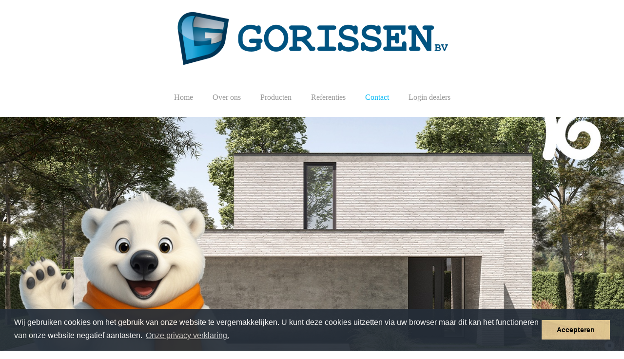

--- FILE ---
content_type: text/html; charset=UTF-8
request_url: https://www.gorissenbv.com/contact/
body_size: 4049
content:
<!DOCTYPE html>
<html lang="nl">
<head>
<meta charset="utf-8">
<link rel="stylesheet" type="text/css" href="//cdnjs.cloudflare.com/ajax/libs/cookieconsent2/3.0.3/cookieconsent.min.css" />
<script src="//cdnjs.cloudflare.com/ajax/libs/cookieconsent2/3.0.3/cookieconsent.min.js"></script>
<script>
window.addEventListener("load", function(){
window.cookieconsent.initialise({
  "palette": {
    "popup": {
      "background": "#252e39"
    },
    "button": {
      "background": "#E3C894"
    }
  },
  "content": {
    "message": "Wij gebruiken cookies om het gebruik van onze website te vergemakkelijken. U kunt deze cookies uitzetten via uw browser maar dit kan het functioneren van onze website negatief aantasten.",
    "dismiss": "Accepteren",
    "link": "Onze privacy verklaring.",
    "href": "https://www.gorissenbv.com/privacy-beleid/"
  }
})});
</script>








<title>Contact</title>


<meta name="viewport" content="width=device-width, initial-scale=1.0">
<meta name="description" content="">
<meta name="keywords" content="">


<script src="/lib/js/jquery/jquery.min.js"></script>
<script src="/lib/js/forms/FW_Form.min.js"></script>
<script src="//maps.googleapis.com/maps/api/js?key="></script>
<script src="/lib/js/google/FW_Google_Maps.min.js"></script><link href="http://fonts.googleapis.com/css?family=Ubuntu:300,400,500,700,300italic,400italic,500italic,700italic|Roboto:500,400italic,700italic,700,500italic,400" rel="stylesheet" type="text/css">
<link type="text/css" rel="stylesheet" href="/css/normalize.css">
<link type="text/css" rel="stylesheet" href="/css/responsive.css">
<link type="text/css" rel="stylesheet" href="/css/style.css">



<script src="/js/Carousel.js"></script>

<script src="/js/Menu.js"></script>

<script src="/js/customSelect.js"></script>
<script>
$(function()
{
	new Menu({selector: '#header-5-12250 .menu'});
	new Carousel({selector: '#gallery-2-11949 .carousel'});
});
</script>

<meta property="og:type" content="website">
<meta property="og:url" content="https://www.gorissenbv.com/contact/">
<link rel="canonical" href="https://www.gorissenbv.com/contact/">


</head>
<body>
<div class="page" id="page-2097">
<header class="header-1" id="header-1-12251">
	<div class="container">
		<div class="row">
			<div class="col">
				<div class="image-1">
					
<a href="/"><img src="/files/thumbnails/tekengebied-2-2x-2.0x120.png" alt="Tekengebied 2@2x-2"></a>
				</div>
			</div>
		</div>
	</div>
</header>
<header class="header-5" id="header-5-12250">
	<div class="container">
		<div class="row">
			<div class="col">
				<div class="menu">
					<a href="#" class="handler">
						<div></div>
						<div></div>
						<div></div>
					</a>
					<div class="mobile-menu-1 header-4-mobile-menu-1">
						<div class="outer">
							<div class="inner">
								<div class="menu-1">
									
<div class="fw_main_wrapper"><ul>
<li class="fw_page_2"><a href="/"><span>Home</span></a></li>
<li class="fw_page_3 fw_alt fw_subs">
<a href="/over-ons/"><span>Over ons</span></a><div class="fw_subs_wrapper"><ul><li class="fw_page_8"><a href="/over-ons/waarom-gorissen-bv/"><span>Waarom Gorissen BV</span></a></li></ul></div>
</li>
<li class="fw_page_4 fw_subs">
<a href="/producten/"><span>Producten</span></a><div class="fw_subs_wrapper"><ul>
<li class="fw_page_9 fw_subs">
<a href="/producten/ramen/"><span>Ramen</span></a><div class="fw_subs_wrapper"><ul>
<li class="fw_page_42"><a href="/producten/ramen/kommerling-76/"><span>K&ouml;mmerling 76</span></a></li>
<li class="fw_page_43 fw_alt"><a href="/producten/ramen/k-vision/"><span>K-vision</span></a></li>
</ul></div>
</li>
<li class="fw_page_27 fw_alt"><a href="/producten/deuren/"><span>Deuren</span></a></li>
<li class="fw_page_28"><a href="/producten/hefschuifdeuren/"><span>Hefschuifdeuren</span></a></li>
<li class="fw_page_45 fw_alt fw_subs">
<a href="/producten/rolluiken/"><span>Rolluiken</span></a><div class="fw_subs_wrapper"><ul>
<li class="fw_page_112"><a href="/producten/rolluiken/inbouwrolluiken/"><span>Inbouwrolluiken</span></a></li>
<li class="fw_page_113 fw_alt"><a href="/producten/rolluiken/voorzetrolluiken/"><span>Voorzetrolluiken</span></a></li>
<li class="fw_page_114"><a href="/producten/rolluiken/opbouwrolluiken/"><span>Opbouwrolluiken</span></a></li>
<li class="fw_page_115 fw_alt"><a href="/producten/rolluiken/rolvent-rolluik/"><span>Rolvent&reg;Rolluik</span></a></li>
<li class="fw_page_116"><a href="/producten/rolluiken/automatisatie/"><span>Automatisatie</span></a></li>
</ul></div>
</li>
<li class="fw_page_46 fw_subs">
<a href="/producten/zonwering/"><span>Zonwering</span></a><div class="fw_subs_wrapper"><ul>
<li class="fw_page_117"><a href="/producten/zonwering/zipx-85-95-120/"><span>ZIPX&reg;85-95-120</span></a></li>
<li class="fw_page_118 fw_alt"><a href="/producten/zonwering/zipx-zero/"><span>ZIPX&reg;Zero</span></a></li>
<li class="fw_page_119"><a href="/producten/zonwering/rolvent-screen/"><span>Rolvent&reg;Screen</span></a></li>
<li class="fw_page_120 fw_alt"><a href="/producten/zonwering/automatisatie/"><span>Automatisatie</span></a></li>
</ul></div>
</li>
<li class="fw_page_30 fw_alt"><a href="/producten/klapluiken/"><span>Klapluiken</span></a></li>
<li class="fw_page_10 fw_subs">
<a href="/producten/kleuren/"><span>Kleuren</span></a><div class="fw_subs_wrapper"><ul>
<li class="fw_page_66"><a href="/producten/kleuren/homogeen-wit-en-ivoor/"><span>Homogeen wit en ivoor</span></a></li>
<li class="fw_page_67 fw_alt"><a href="/producten/kleuren/houtstructuren/"><span>Houtstructuren</span></a></li>
<li class="fw_page_68"><a href="/producten/kleuren/gladde-folies/"><span>Gladde folies</span></a></li>
<li class="fw_page_69 fw_alt"><a href="/producten/kleuren/metbrusch/"><span>Metbrusch</span></a></li>
</ul></div>
</li>
</ul></div>
</li>
<li class="fw_page_5 fw_alt fw_subs">
<a href="/referenties/"><span>Referenties</span></a><div class="fw_subs_wrapper"><ul>
<li class="fw_page_49 fw_subs">
<a href="/referenties/nieuwbouw/"><span>Nieuwbouw</span></a><div class="fw_subs_wrapper"><ul>
<li class="fw_page_48"><a href="/referenties/nieuwbouw/nieuwbouw-01/"><span>Nieuwbouw 01</span></a></li>
<li class="fw_page_50 fw_alt"><a href="/referenties/nieuwbouw/nieuwbouw-02/"><span>Nieuwbouw 02</span></a></li>
<li class="fw_page_51"><a href="/referenties/nieuwbouw/nieuwbouw-03/"><span>Nieuwbouw 03</span></a></li>
<li class="fw_page_52 fw_alt"><a href="/referenties/nieuwbouw/nieuwbouw-04/"><span>Nieuwbouw 04</span></a></li>
<li class="fw_page_53"><a href="/referenties/nieuwbouw/nieuwbouw-05/"><span>Nieuwbouw 05</span></a></li>
<li class="fw_page_54 fw_alt"><a href="/referenties/nieuwbouw/nieuwbouw-06/"><span>Nieuwbouw 06</span></a></li>
<li class="fw_page_55"><a href="/referenties/nieuwbouw/nieuwbouw-07/"><span>Nieuwbouw 07</span></a></li>
<li class="fw_page_56 fw_alt"><a href="/referenties/nieuwbouw/nieuwbouw-08/"><span>Nieuwbouw 08</span></a></li>
<li class="fw_page_57"><a href="/referenties/nieuwbouw/nieuwbouw-09/"><span>Nieuwbouw 09</span></a></li>
</ul></div>
</li>
<li class="fw_page_18 fw_alt fw_subs">
<a href="/referenties/renovatie/"><span>Renovatie</span></a><div class="fw_subs_wrapper"><ul>
<li class="fw_page_58"><a href="/referenties/renovatie/renovatie-01/"><span>Renovatie 01</span></a></li>
<li class="fw_page_59 fw_alt"><a href="/referenties/renovatie/renovatie-02/"><span>Renovatie 02</span></a></li>
<li class="fw_page_60"><a href="/referenties/renovatie/renovatie-03/"><span>Renovatie 03</span></a></li>
<li class="fw_page_61 fw_alt"><a href="/referenties/renovatie/renovatie-04/"><span>Renovatie 04</span></a></li>
<li class="fw_page_62"><a href="/referenties/renovatie/renovatie-05/"><span>Renovatie 05</span></a></li>
<li class="fw_page_63 fw_alt"><a href="/referenties/renovatie/renovatie-06/"><span>Renovatie 06</span></a></li>
</ul></div>
</li>
<li class="fw_page_19 fw_subs">
<a href="/referenties/rolluiken-zonwering/"><span>Rolluiken - Zonwering</span></a><div class="fw_subs_wrapper"><ul>
<li class="fw_page_121"><a href="/referenties/rolluiken-zonwering/opbouwrolluik-01/"><span>Opbouwrolluik 01</span></a></li>
<li class="fw_page_122 fw_alt"><a href="/referenties/rolluiken-zonwering/zipx-95/"><span>ZIPX&reg;95</span></a></li>
<li class="fw_page_123"><a href="/referenties/rolluiken-zonwering/zipx-zero/"><span>ZIPX&reg;Zero</span></a></li>
</ul></div>
</li>
</ul></div>
</li>
<li class="fw_page_7 fw_active"><a href="/contact/"><span>Contact</span></a></li>
<li class="fw_page_133 fw_alt"><a href="/login-dealers/"><span>Login dealers</span></a></li>
</ul></div>
								</div>
							</div>
						</div>
					</div>
				</div>
			</div>
		</div>
	</div>
</header>
<section class="gallery-2" id="gallery-2-11949">
	
<div class="carousel">
<div class="viewport"><div class="items">
<article><div class="image-4"><img src="/files/horizon-leadcampagne-nl-2-bewerkt.jpg" alt="Horizon_Leadcampagne_NL_2 bewerkt" title=""></div>
<div class="container"><div class="row"><div class="col col-md-10 col-md-offset-1 col-lg-8 col-lg-offset-2"><div class="middle"><div><div class="heading-1">
<p><span class="s1"></span></p>
<p><span class="s1"></span></p>
</div></div></div></div></div></div></article><article><div class="image-4"><img src="/files/fb-3.jpg" alt="FB 3" title=""></div>
<div class="container"><div class="row"><div class="col col-md-10 col-md-offset-1 col-lg-8 col-lg-offset-2"><div class="middle"><div><div class="heading-1">
<p><span class="s1"></span></p>
<p><span class="s1"></span></p>
</div></div></div></div></div></div></article><article><div class="image-4"><img src="/files/fb-2.jpg" alt="FB 2" title=""></div>
<div class="container"><div class="row"><div class="col col-md-10 col-md-offset-1 col-lg-8 col-lg-offset-2"><div class="middle"><div><div class="heading-1">
<p><span class="s1"></span></p>
<p><span class="s1"></span></p>
</div></div></div></div></div></div></article><article><div class="image-4"><img src="/files/banner-livios-1.jpg" alt="banner-livios-1" title=""></div>
<div class="container"><div class="row"><div class="col col-md-10 col-md-offset-1 col-lg-8 col-lg-offset-2"><div class="middle"><div><div class="heading-1">
<p><span class="s1"><p><span style="color: #015480;">Reeds 50 jaar erkend&nbsp;</span><br><span style="color: #015480;">K&ouml;mmerling&nbsp;verwerker</span></p></span></p>
<p><span class="s1"></span></p>
</div></div></div></div></div></div></article><article><div class="image-4"><img src="/files/vader-zoon-select-def-1.jpg" alt="Vader_zoon_select_def-1" title=""></div>
<div class="container"><div class="row"><div class="col col-md-10 col-md-offset-1 col-lg-8 col-lg-offset-2"><div class="middle"><div><div class="heading-1">
<p><span class="s1"></span></p>
<p><span class="s1"></span></p>
</div></div></div></div></div></div></article><article><div class="image-4"><img src="/files/ramen7-gorissenbvba-2650-1280x0-1.jpg" alt="ramen7-gorissenbvba-2650.1280x0-1" title=""></div>
<div class="container"><div class="row"><div class="col col-md-10 col-md-offset-1 col-lg-8 col-lg-offset-2"><div class="middle"><div><div class="heading-1">
<p><span class="s1"><h1 style="text-align: center;">&nbsp;</h1>
<h1>&nbsp;</h1></span></p>
<p><span class="s1"></span></p>
</div></div></div></div></div></div></article><article><div class="image-4"><img src="/files/deuren2-gorissenbvba-2651-1280x0-1.jpg" alt="deuren2-gorissenbvba-2651.1280x0-1" title=""></div>
<div class="container"><div class="row"><div class="col col-md-10 col-md-offset-1 col-lg-8 col-lg-offset-2"><div class="middle"><div><div class="heading-1">
<p><span class="s1"><h1 style="text-align: center;">&nbsp;</h1></span></p>
<p><span class="s1"></span></p>
</div></div></div></div></div></div></article><article><div class="image-4"><img src="/files/dec-3.jpeg" alt="Dec 3" title=""></div>
<div class="container"><div class="row"><div class="col col-md-10 col-md-offset-1 col-lg-8 col-lg-offset-2"><div class="middle"><div><div class="heading-1">
<p><span class="s1"></span></p>
<p><span class="s1"></span></p>
</div></div></div></div></div></div></article><article><div class="image-4"><img src="/files/dec-4.jpeg" alt="Dec 4" title=""></div>
<div class="container"><div class="row"><div class="col col-md-10 col-md-offset-1 col-lg-8 col-lg-offset-2"><div class="middle"><div><div class="heading-1">
<p><span class="s1"></span></p>
<p><span class="s1"></span></p>
</div></div></div></div></div></div></article>
</div></div>
<a href="#" class="play"></a><div class="timeline"></div>
</div>
</section>
<section class="content-4" id="content-4-12273">
	<div class="container">
		<div class="row">
			<div class="col">
				<span class="hidden-xs"></span>
				<div class="text-1">
					





<p>Heeft u vragen of wilt u direct een afspraak maken? Neem contact op voor advies passend bij uw situatie.</p>

				</div>
				<div class="text-2">
					





<p>Onze openingstijden: Maandag t/m vrijdag: 08.00 - 12.00 uur | 13.00 - 17.00 uur</p>

				</div>
				<span class="hidden-xs"></span>
			</div>
		</div>
	</div>
</section>
<section class="content-13" id="content-13-12228">
	<div class="container">
		<div class="row">
			<div class="col">
				<div class="separator-1"></div>
			</div>
		</div>
	</div>
</section>
<section class="contact-1" id="contact-1-12226">
	<div class="container">
		<div class="row">
			<div class="col col-md-6">
				<h1 class="heading-2">
Contactgegevens</h1>
				<div class="map-1">
					
<div id="fw_google_maps_32_7" class="fw_google_maps"></div>
<script>
	//<![CDATA[
	var fw_google_maps = new FW_Google_Maps();

	fw_google_maps.setOptions(
	{
		map_id					: "fw_google_maps_32_7",
		address					: "Heikempstraat 1107, B-3640 Molenbeersel Belgium",
		window_text				: "",
		window_on_load			: 0,
		zoom					: "",
		map_type_id				: "",
		disable_scroll			: "1",
		icon					: "",
		x_offset				: "",
		y_offset				: "",
		styled_map				: [],
		enable_directions 		: "",
		directions_panel_id 	: "fw_directions_panel_32_7",
		directions_control_id 	: "fw_directions_control_32_7",
		latitude 	            : "",
		longitude 	            : "",
	});

	fw_google_maps.start();

	//]]>
</script>

				</div>
				<div class="text-2">
					






<p><strong>Gorissen BV</strong><br> Heikempstraat 1107 <br> B-3640 Molenbeersel</p>
<p>Tel.: +32 (0) 89 56 44 27 <br> Fax: +32 (0) 89 56 46 36 <br> <a href="mailto:info@gorissenbv.com">info@gorissenbv.com</a></p>


				</div>
			</div>
			<div class="col col-md-6">
				<h2 class="heading-2">
Stel uw vraag</h2>
				
						<div id="fw_form_wrapper_33" class="fw_form_wrapper" data-form_id="1">
						
					<form action="/contact/" method="post" enctype="multipart/form-data" id="fw_form_199285a1056d324a8fe2b8a2a1fa60d3" class="fw_form fw_inside">
						<div class="fw_hide"><input type="hidden" name="fw_form_id" value="199285a1056d324a8fe2b8a2a1fa60d3"></div>
						
			<div style="display:none;"><input type="hidden" value="1" name="website_form_id" id="fw_form_field_b6303676614f75a1ee4fb1d68d68dd6c"></div>
			
			<div style="display:none;"><input type="text" value="" name="website_secret" id="fw_form_field_6a4710beeffc4b901f3b2aa8f155147a"></div>
			
					
				
					<div id="fw_form_fieldset_1" class="fw_form_fieldset">
					
				
				

				<div class="fw_form_row">
					
					<div class="fw_form_column">
						<div class="fw_form_label" style="display:none;"><label for="fw_form_field_1">Naam</label></div>
						<div class="fw_form_field">
                            
            <div>
                <input type="text" value="" name="fw_form_field_1" id="fw_form_field_1">
                
            </div>
            
                            
                        </div>
						<div class="fw_clear"></div>
					</div>
					
					<div class="fw_icon fw_extra_small fw_required"><span></span></div>
					
					<div class="fw_clear"></div>
				</div>

				
				
				

				<div class="fw_form_row">
					
					<div class="fw_form_column">
						<div class="fw_form_label" style="display:none;"><label for="fw_form_field_7">Adres</label></div>
						<div class="fw_form_field">
                            
            <div>
                <input type="text" value="" name="fw_form_field_7" id="fw_form_field_7">
                
            </div>
            
                            
                        </div>
						<div class="fw_clear"></div>
					</div>
					
					<div class="fw_icon fw_extra_small fw_required"><span></span></div>
					
					<div class="fw_clear"></div>
				</div>

				
				
				

				<div class="fw_form_row">
					
					<div class="fw_form_column">
						<div class="fw_form_label" style="display:none;"><label for="fw_form_field_8">Woonplaats</label></div>
						<div class="fw_form_field">
                            
            <div>
                <input type="text" value="" name="fw_form_field_8" id="fw_form_field_8">
                
            </div>
            
                            
                        </div>
						<div class="fw_clear"></div>
					</div>
					
					<div class="fw_icon fw_extra_small fw_required"><span></span></div>
					
					<div class="fw_clear"></div>
				</div>

				
				
				

				<div class="fw_form_row">
					
					<div class="fw_form_column">
						<div class="fw_form_label" style="display:none;"><label for="fw_form_field_9">Telefoonnummer</label></div>
						<div class="fw_form_field">
                            
            <div>
                <input type="text" value="" name="fw_form_field_9" id="fw_form_field_9">
                
            </div>
            
                            
                        </div>
						<div class="fw_clear"></div>
					</div>
					
					<div class="fw_icon fw_extra_small fw_required"><span></span></div>
					
					<div class="fw_clear"></div>
				</div>

				
				
				

				<div class="fw_form_row">
					
					<div class="fw_form_column">
						<div class="fw_form_label" style="display:none;"><label for="fw_form_field_2">Uw e-mail</label></div>
						<div class="fw_form_field">
                            
            <div>
                <input type="text" value="" name="fw_form_field_2" id="fw_form_field_2">
                
            </div>
            
                            
                        </div>
						<div class="fw_clear"></div>
					</div>
					
					<div class="fw_icon fw_extra_small fw_required"><span></span></div>
					
					<div class="fw_clear"></div>
				</div>

				
				
				

				<div class="fw_form_row">
					
					<div class="fw_form_column">
						<div class="fw_form_label" style="display:none;"><label for="fw_form_field_3">Bericht</label></div>
						<div class="fw_form_field">
                            
			<textarea name="fw_form_field_3" id="fw_form_field_3"></textarea>
			
			
                            
                        </div>
						<div class="fw_clear"></div>
					</div>
					
					<div class="fw_icon fw_extra_small fw_required"><span></span></div>
					
					<div class="fw_clear"></div>
				</div>

				
				
				

				<div class="fw_form_row">
					
					<div class="fw_form_column">
						<div class="fw_form_label" style="display:none;"></div>
						<div class="fw_form_field">
                            <a href="#" class="fw_form_submit_link"><span>Verstuur</span></a>
                            
                        </div>
						<div class="fw_clear"></div>
					</div>
					
					<div class="fw_clear"></div>
				</div>

				
				
				
					</div>
					
				
				
					</form>
					

						</div>
						
			</div>
		</div>
	</div>
</section>
<header class="header-4" id="header-4-11948">
	<div class="container">
		<div class="row">
			<div class="col">
				<div class="middle">
					<div class="logo">
						<div class="image-1">
							
<a href="http://www.kommerling.be"><img src="/files/logoselect-kommerling-1.png" alt="logoselect_kommerling-1"></a>
						</div>
					</div>
				</div>
			</div>
		</div>
	</div>
</header>
<section class="contact-5" id="contact-5-11981">
	<div class="container">
		<div class="row">
			<div class="col">
				<div class="middle">
					<div class="social">
						





<p style="text-align: left;"><a href="https://www.facebook.com/gorissenbvba" target="_blank"><img src="/files/icon-facebook.png" alt="" width="24" height="24"></a> <a href="/"><img src="/files/icon-twitter.png" alt="" width="24" height="24"></a> <a href="/"><img src="/files/icon-google-plus.png" alt="" width="24" height="24"></a> <a href="/"><img src="/files/icon-linkedin.png" alt="" width="24" height="24"></a>&nbsp; &nbsp; &nbsp; &nbsp; &nbsp;<a href="/privacy-beleid/" data-href="#PAGE-LINK:130#"><em><span style="color: #999999;">Privacy beleid</span></em></a></p>

					</div>
					<div class="content">
						<div class="item">
							<div class="image-1">
								
<img src="/files/icon-phone.png" alt="icon-phone">
							</div>
							<div class="text-2">
								





<p><a href="tel:+3289564427">+32 (0) 89 56 44 27<br> </a></p>

							</div>
						</div>
						<div class="item">
							<div class="image-1">
								
<img src="/files/icon-email.png" alt="icon-email">
							</div>
							<div class="text-2">
								





<p><a href="mailto:info@gorissenbv.com">info@gorissenbv.com</a></p>

							</div>
						</div>
					</div>
				</div>
			</div>
		</div>
	</div>
</section>
<section class="content-13" id="content-13-11983">
	<div class="container">
		<div class="row">
			<div class="col">
				<div class="separator-1"></div>
			</div>
		</div>
	</div>
</section>
<footer class="footer-3" id="footer-3-11982">
	<div class="container">
		<div class="row">
			<div class="col col-md-2">
				<div class="image-1">
					
<img src="/files/beeldmerk-fc-small-2247.png" alt="beeldmerk-fc-small-2247">
				</div>
			</div>
			<div class="col col-md-7">
				<div class="menu-3">
					
<div class="fw_main_wrapper"><ul>
<li class="fw_page_2"><a href="/"><span>Home</span></a></li>
<li class="fw_page_3 fw_alt fw_subs">
<a href="/over-ons/"><span>Over ons</span></a><div class="fw_subs_wrapper"><ul><li class="fw_page_8"><a href="/over-ons/waarom-gorissen-bv/"><span>Waarom Gorissen BV</span></a></li></ul></div>
</li>
<li class="fw_page_4 fw_subs">
<a href="/producten/"><span>Producten</span></a><div class="fw_subs_wrapper"><ul>
<li class="fw_page_9 fw_subs">
<a href="/producten/ramen/"><span>Ramen</span></a><div class="fw_subs_wrapper"><ul>
<li class="fw_page_42"><a href="/producten/ramen/kommerling-76/"><span>K&ouml;mmerling 76</span></a></li>
<li class="fw_page_43 fw_alt"><a href="/producten/ramen/k-vision/"><span>K-vision</span></a></li>
</ul></div>
</li>
<li class="fw_page_27 fw_alt"><a href="/producten/deuren/"><span>Deuren</span></a></li>
<li class="fw_page_28"><a href="/producten/hefschuifdeuren/"><span>Hefschuifdeuren</span></a></li>
<li class="fw_page_45 fw_alt fw_subs">
<a href="/producten/rolluiken/"><span>Rolluiken</span></a><div class="fw_subs_wrapper"><ul>
<li class="fw_page_112"><a href="/producten/rolluiken/inbouwrolluiken/"><span>Inbouwrolluiken</span></a></li>
<li class="fw_page_113 fw_alt"><a href="/producten/rolluiken/voorzetrolluiken/"><span>Voorzetrolluiken</span></a></li>
<li class="fw_page_114"><a href="/producten/rolluiken/opbouwrolluiken/"><span>Opbouwrolluiken</span></a></li>
<li class="fw_page_115 fw_alt"><a href="/producten/rolluiken/rolvent-rolluik/"><span>Rolvent&reg;Rolluik</span></a></li>
<li class="fw_page_116"><a href="/producten/rolluiken/automatisatie/"><span>Automatisatie</span></a></li>
</ul></div>
</li>
<li class="fw_page_46 fw_subs">
<a href="/producten/zonwering/"><span>Zonwering</span></a><div class="fw_subs_wrapper"><ul>
<li class="fw_page_117"><a href="/producten/zonwering/zipx-85-95-120/"><span>ZIPX&reg;85-95-120</span></a></li>
<li class="fw_page_118 fw_alt"><a href="/producten/zonwering/zipx-zero/"><span>ZIPX&reg;Zero</span></a></li>
<li class="fw_page_119"><a href="/producten/zonwering/rolvent-screen/"><span>Rolvent&reg;Screen</span></a></li>
<li class="fw_page_120 fw_alt"><a href="/producten/zonwering/automatisatie/"><span>Automatisatie</span></a></li>
</ul></div>
</li>
<li class="fw_page_30 fw_alt"><a href="/producten/klapluiken/"><span>Klapluiken</span></a></li>
<li class="fw_page_10 fw_subs">
<a href="/producten/kleuren/"><span>Kleuren</span></a><div class="fw_subs_wrapper"><ul>
<li class="fw_page_66"><a href="/producten/kleuren/homogeen-wit-en-ivoor/"><span>Homogeen wit en ivoor</span></a></li>
<li class="fw_page_67 fw_alt"><a href="/producten/kleuren/houtstructuren/"><span>Houtstructuren</span></a></li>
<li class="fw_page_68"><a href="/producten/kleuren/gladde-folies/"><span>Gladde folies</span></a></li>
<li class="fw_page_69 fw_alt"><a href="/producten/kleuren/metbrusch/"><span>Metbrusch</span></a></li>
</ul></div>
</li>
</ul></div>
</li>
<li class="fw_page_5 fw_alt fw_subs">
<a href="/referenties/"><span>Referenties</span></a><div class="fw_subs_wrapper"><ul>
<li class="fw_page_49 fw_subs">
<a href="/referenties/nieuwbouw/"><span>Nieuwbouw</span></a><div class="fw_subs_wrapper"><ul>
<li class="fw_page_48"><a href="/referenties/nieuwbouw/nieuwbouw-01/"><span>Nieuwbouw 01</span></a></li>
<li class="fw_page_50 fw_alt"><a href="/referenties/nieuwbouw/nieuwbouw-02/"><span>Nieuwbouw 02</span></a></li>
<li class="fw_page_51"><a href="/referenties/nieuwbouw/nieuwbouw-03/"><span>Nieuwbouw 03</span></a></li>
<li class="fw_page_52 fw_alt"><a href="/referenties/nieuwbouw/nieuwbouw-04/"><span>Nieuwbouw 04</span></a></li>
<li class="fw_page_53"><a href="/referenties/nieuwbouw/nieuwbouw-05/"><span>Nieuwbouw 05</span></a></li>
<li class="fw_page_54 fw_alt"><a href="/referenties/nieuwbouw/nieuwbouw-06/"><span>Nieuwbouw 06</span></a></li>
<li class="fw_page_55"><a href="/referenties/nieuwbouw/nieuwbouw-07/"><span>Nieuwbouw 07</span></a></li>
<li class="fw_page_56 fw_alt"><a href="/referenties/nieuwbouw/nieuwbouw-08/"><span>Nieuwbouw 08</span></a></li>
<li class="fw_page_57"><a href="/referenties/nieuwbouw/nieuwbouw-09/"><span>Nieuwbouw 09</span></a></li>
</ul></div>
</li>
<li class="fw_page_18 fw_alt fw_subs">
<a href="/referenties/renovatie/"><span>Renovatie</span></a><div class="fw_subs_wrapper"><ul>
<li class="fw_page_58"><a href="/referenties/renovatie/renovatie-01/"><span>Renovatie 01</span></a></li>
<li class="fw_page_59 fw_alt"><a href="/referenties/renovatie/renovatie-02/"><span>Renovatie 02</span></a></li>
<li class="fw_page_60"><a href="/referenties/renovatie/renovatie-03/"><span>Renovatie 03</span></a></li>
<li class="fw_page_61 fw_alt"><a href="/referenties/renovatie/renovatie-04/"><span>Renovatie 04</span></a></li>
<li class="fw_page_62"><a href="/referenties/renovatie/renovatie-05/"><span>Renovatie 05</span></a></li>
<li class="fw_page_63 fw_alt"><a href="/referenties/renovatie/renovatie-06/"><span>Renovatie 06</span></a></li>
</ul></div>
</li>
<li class="fw_page_19 fw_subs">
<a href="/referenties/rolluiken-zonwering/"><span>Rolluiken - Zonwering</span></a><div class="fw_subs_wrapper"><ul>
<li class="fw_page_121"><a href="/referenties/rolluiken-zonwering/opbouwrolluik-01/"><span>Opbouwrolluik 01</span></a></li>
<li class="fw_page_122 fw_alt"><a href="/referenties/rolluiken-zonwering/zipx-95/"><span>ZIPX&reg;95</span></a></li>
<li class="fw_page_123"><a href="/referenties/rolluiken-zonwering/zipx-zero/"><span>ZIPX&reg;Zero</span></a></li>
</ul></div>
</li>
</ul></div>
</li>
<li class="fw_page_7 fw_active"><a href="/contact/"><span>Contact</span></a></li>
<li class="fw_page_133 fw_alt"><a href="/login-dealers/"><span>Login dealers</span></a></li>
</ul></div>
				</div>
			</div>
			<div class="col col-md-3">
				<div class="text-3">
					&copy; Gorissen BV
				</div>
			</div>
		</div>
	</div>
</footer>
</div>


</body>
</html>

--- FILE ---
content_type: text/css
request_url: https://www.gorissenbv.com/css/responsive.css
body_size: 1184
content:
.container {
	margin: 0 auto;
}

.row:after,
.col:after {
	clear: both;
	content: '';
	display: block;
}

.col {
	box-sizing: border-box;
	float: left;
	position: relative;
	width: 100%;
	
	-moz-box-sizing: border-box;
}

.clearfix {
	clear: both;
	display: none;
}

/* extra small */
.hidden-xs {display: none;}
.visible-xs {display: block;}

.col-xs-1 {width: 8.333333333333333%;}
.col-xs-2 {width: 16.666666666666667%;}
.col-xs-3 {width: 25%;}
.col-xs-4 {width: 33.333333333333333%;}
.col-xs-5 {width: 41.666666666666667%;}
.col-xs-6 {width: 50%;}
.col-xs-7 {width: 58.333333333333333%;}
.col-xs-8 {width: 66.666666666666667%;}
.col-xs-9 {width: 75%;}
.col-xs-10 {width: 83.333333333333333%;}
.col-xs-11 {width: 91.666666666666667%;}
.col-xs-12 {width: 100%;}
	
.col-xs-offset-0 {margin-left: 0;}
.col-xs-offset-1 {margin-left: 8.333333333333333%;}
.col-xs-offset-2 {margin-left: 16.666666666666667%;}
.col-xs-offset-3 {margin-left: 25%;}
.col-xs-offset-4 {margin-left: 33.333333333333333%;}
.col-xs-offset-5 {margin-left: 41.666666666666667%;}
.col-xs-offset-6 {margin-left: 50%;}
.col-xs-offset-7 {margin-left: 58.333333333333333%;}
.col-xs-offset-8 {margin-left: 66.666666666666667%;}
.col-xs-offset-9 {margin-left: 75%;}
.col-xs-offset-10 {margin-left: 83.333333333333333%;}
.col-xs-offset-11 {margin-left: 91.666666666666667%;}
.col-xs-offset-12 {margin-left: 100%;}

.col-xs-pull-0 {right: 0;}
.col-xs-pull-1 {right: 8.333333333333333%;}
.col-xs-pull-2 {right: 16.666666666666667%;}
.col-xs-pull-3 {right: 25%;}
.col-xs-pull-4 {right: 33.333333333333333%;}
.col-xs-pull-5 {right: 41.666666666666667%;}
.col-xs-pull-6 {right: 50%;}
.col-xs-pull-7 {right: 58.333333333333333%;}
.col-xs-pull-8 {right: 66.666666666666667%;}
.col-xs-pull-9 {right: 75%;}
.col-xs-pull-10 {right: 83.333333333333333%;}
.col-xs-pull-11 {right: 91.666666666666667%;}
.col-xs-pull-12 {right: 100%;}

.col-xs-push-0 {left: 0;}
.col-xs-push-1 {left: 8.333333333333333%;}
.col-xs-push-2 {left: 16.666666666666667%;}
.col-xs-push-3 {left: 25%;}
.col-xs-push-4 {left: 33.333333333333333%;}
.col-xs-push-5 {left: 41.666666666666667%;}
.col-xs-push-6 {left: 50%;}
.col-xs-push-7 {left: 58.333333333333333%;}
.col-xs-push-8 {left: 66.666666666666667%;}
.col-xs-push-9 {left: 75%;}
.col-xs-push-10 {left: 83.333333333333333%;}
.col-xs-push-11 {left: 91.666666666666667%;}
.col-xs-push-12 {left: 100%;}

/* small */
@media (min-width: 480px) {
	.hidden-sm {display: none;}
	.visible-sm {display: block;}
	
	.container {width: 456px;}
	
	.col-sm-1 {width: 8.333333333333333%;}
	.col-sm-2 {width: 16.666666666666667%;}
	.col-sm-3 {width: 25%;}
	.col-sm-4 {width: 33.333333333333333%;}
	.col-sm-5 {width: 41.666666666666667%;}
	.col-sm-6 {width: 50%;}
	.col-sm-7 {width: 58.333333333333333%;}
	.col-sm-8 {width: 66.666666666666667%;}
	.col-sm-9 {width: 75%;}
	.col-sm-10 {width: 83.333333333333333%;}
	.col-sm-11 {width: 91.666666666666667%;}
	.col-sm-12 {width: 100%;}
	
	.col-sm-offset-0 {margin-left: 0;}
	.col-sm-offset-1 {margin-left: 8.333333333333333%;}
	.col-sm-offset-2 {margin-left: 16.666666666666667%;}
	.col-sm-offset-3 {margin-left: 25%;}
	.col-sm-offset-4 {margin-left: 33.333333333333333%;}
	.col-sm-offset-5 {margin-left: 41.666666666666667%;}
	.col-sm-offset-6 {margin-left: 50%;}
	.col-sm-offset-7 {margin-left: 58.333333333333333%;}
	.col-sm-offset-8 {margin-left: 66.666666666666667%;}
	.col-sm-offset-9 {margin-left: 75%;}
	.col-sm-offset-10 {margin-left: 83.333333333333333%;}
	.col-sm-offset-11 {margin-left: 91.666666666666667%;}
	.col-sm-offset-12 {margin-left: 100%;}
	
	.col-sm-pull-0 {right: 0;}
	.col-sm-pull-1 {right: 8.333333333333333%;}
	.col-sm-pull-2 {right: 16.666666666666667%;}
	.col-sm-pull-3 {right: 25%;}
	.col-sm-pull-4 {right: 33.333333333333333%;}
	.col-sm-pull-5 {right: 41.666666666666667%;}
	.col-sm-pull-6 {right: 50%;}
	.col-sm-pull-7 {right: 58.333333333333333%;}
	.col-sm-pull-8 {right: 66.666666666666667%;}
	.col-sm-pull-9 {right: 75%;}
	.col-sm-pull-10 {right: 83.333333333333333%;}
	.col-sm-pull-11 {right: 91.666666666666667%;}
	.col-sm-pull-12 {right: 100%;}
	
	.col-sm-push-0 {left: 0;}
	.col-sm-push-1 {left: 8.333333333333333%;}
	.col-sm-push-2 {left: 16.666666666666667%;}
	.col-sm-push-3 {left: 25%;}
	.col-sm-push-4 {left: 33.333333333333333%;}
	.col-sm-push-5 {left: 41.666666666666667%;}
	.col-sm-push-6 {left: 50%;}
	.col-sm-push-7 {left: 58.333333333333333%;}
	.col-sm-push-8 {left: 66.666666666666667%;}
	.col-sm-push-9 {left: 75%;}
	.col-sm-push-10 {left: 83.333333333333333%;}
	.col-sm-push-11 {left: 91.666666666666667%;}
	.col-sm-push-12 {left: 100%;}
}

/* medium */
@media (min-width: 768px) {
	.hidden-md {display: none;}
	.visible-md {display: block;}
	
	.container {width: 744px;}
	
	.col-md-1 {width: 8.333333333333333%;}
	.col-md-2 {width: 16.666666666666667%;}
	.col-md-3 {width: 25%;}
	.col-md-4 {width: 33.333333333333333%;}
	.col-md-5 {width: 41.666666666666667%;}
	.col-md-6 {width: 50%;}
	.col-md-7 {width: 58.333333333333333%;}
	.col-md-8 {width: 66.666666666666667%;}
	.col-md-9 {width: 75%;}
	.col-md-10 {width: 83.333333333333333%;}
	.col-md-11 {width: 91.666666666666667%;}
	.col-md-12 {width: 100%;}
	
	.col-md-offset-0 {margin-left: 0;}
	.col-md-offset-1 {margin-left: 8.333333333333333%;}
	.col-md-offset-2 {margin-left: 16.666666666666667%;}
	.col-md-offset-3 {margin-left: 25%;}
	.col-md-offset-4 {margin-left: 33.333333333333333%;}
	.col-md-offset-5 {margin-left: 41.666666666666667%;}
	.col-md-offset-6 {margin-left: 50%;}
	.col-md-offset-7 {margin-left: 58.333333333333333%;}
	.col-md-offset-8 {margin-left: 66.666666666666667%;}
	.col-md-offset-9 {margin-left: 75%;}
	.col-md-offset-10 {margin-left: 83.333333333333333%;}
	.col-md-offset-11 {margin-left: 91.666666666666667%;}
	.col-md-offset-12 {margin-left: 100%;}
	
	.col-md-pull-0 {right: 0;}
	.col-md-pull-1 {right: 8.333333333333333%;}
	.col-md-pull-2 {right: 16.666666666666667%;}
	.col-md-pull-3 {right: 25%;}
	.col-md-pull-4 {right: 33.333333333333333%;}
	.col-md-pull-5 {right: 41.666666666666667%;}
	.col-md-pull-6 {right: 50%;}
	.col-md-pull-7 {right: 58.333333333333333%;}
	.col-md-pull-8 {right: 66.666666666666667%;}
	.col-md-pull-9 {right: 75%;}
	.col-md-pull-10 {right: 83.333333333333333%;}
	.col-md-pull-11 {right: 91.666666666666667%;}
	.col-md-pull-12 {right: 100%;}
	
	.col-md-push-0 {left: 0;}
	.col-md-push-1 {left: 8.333333333333333%;}
	.col-md-push-2 {left: 16.666666666666667%;}
	.col-md-push-3 {left: 25%;}
	.col-md-push-4 {left: 33.333333333333333%;}
	.col-md-push-5 {left: 41.666666666666667%;}
	.col-md-push-6 {left: 50%;}
	.col-md-push-7 {left: 58.333333333333333%;}
	.col-md-push-8 {left: 66.666666666666667%;}
	.col-md-push-9 {left: 75%;}
	.col-md-push-10 {left: 83.333333333333333%;}
	.col-md-push-11 {left: 91.666666666666667%;}
	.col-md-push-12 {left: 100%;}
}

/* large */
@media (min-width: 1024px) {
	.hidden-lg {display: none;}
	.visible-lg {display: block;}
	
	.container {width: 996px;}
	
	.col-lg-1 {width: 8.333333333333333%;}
	.col-lg-2 {width: 16.666666666666667%;}
	.col-lg-3 {width: 25%;}
	.col-lg-4 {width: 33.333333333333333%;}
	.col-lg-5 {width: 41.666666666666667%;}
	.col-lg-6 {width: 50%;}
	.col-lg-7 {width: 58.333333333333333%;}
	.col-lg-8 {width: 66.666666666666667%;}
	.col-lg-9 {width: 75%;}
	.col-lg-10 {width: 83.333333333333333%;}
	.col-lg-11 {width: 91.666666666666667%;}
	.col-lg-12 {width: 100%;}
	
	.col-lg-offset-0 {margin-left: 0;}
	.col-lg-offset-1 {margin-left: 8.333333333333333%;}
	.col-lg-offset-2 {margin-left: 16.666666666666667%;}
	.col-lg-offset-3 {margin-left: 25%;}
	.col-lg-offset-4 {margin-left: 33.333333333333333%;}
	.col-lg-offset-5 {margin-left: 41.666666666666667%;}
	.col-lg-offset-6 {margin-left: 50%;}
	.col-lg-offset-7 {margin-left: 58.333333333333333%;}
	.col-lg-offset-8 {margin-left: 66.666666666666667%;}
	.col-lg-offset-9 {margin-left: 75%;}
	.col-lg-offset-10 {margin-left: 83.333333333333333%;}
	.col-lg-offset-11 {margin-left: 91.666666666666667%;}
	.col-lg-offset-12 {margin-left: 100%;}
	
	.col-lg-pull-0 {right: 0;}
	.col-lg-pull-1 {right: 8.333333333333333%;}
	.col-lg-pull-2 {right: 16.666666666666667%;}
	.col-lg-pull-3 {right: 25%;}
	.col-lg-pull-4 {right: 33.333333333333333%;}
	.col-lg-pull-5 {right: 41.666666666666667%;}
	.col-lg-pull-6 {right: 50%;}
	.col-lg-pull-7 {right: 58.333333333333333%;}
	.col-lg-pull-8 {right: 66.666666666666667%;}
	.col-lg-pull-9 {right: 75%;}
	.col-lg-pull-10 {right: 83.333333333333333%;}
	.col-lg-pull-11 {right: 91.666666666666667%;}
	.col-lg-pull-12 {right: 100%;}
	
	.col-lg-push-0 {left: 0;}
	.col-lg-push-1 {left: 8.333333333333333%;}
	.col-lg-push-2 {left: 16.666666666666667%;}
	.col-lg-push-3 {left: 25%;}
	.col-lg-push-4 {left: 33.333333333333333%;}
	.col-lg-push-5 {left: 41.666666666666667%;}
	.col-lg-push-6 {left: 50%;}
	.col-lg-push-7 {left: 58.333333333333333%;}
	.col-lg-push-8 {left: 66.666666666666667%;}
	.col-lg-push-9 {left: 75%;}
	.col-lg-push-10 {left: 83.333333333333333%;}
	.col-lg-push-11 {left: 91.666666666666667%;}
	.col-lg-push-12 {left: 100%;}
}

/* extra large */
@media (min-width: 1280px) {
	.hidden-xl {display: none;}
	.visible-xl {display: block;}
	
	.container {width: 1260px;}
	
	.col-xl-1 {width: 8.333333333333333%;}
	.col-xl-2 {width: 16.666666666666667%;}
	.col-xl-3 {width: 25%;}
	.col-xl-4 {width: 33.333333333333333%;}
	.col-xl-5 {width: 41.666666666666667%;}
	.col-xl-6 {width: 50%;}
	.col-xl-7 {width: 58.333333333333333%;}
	.col-xl-8 {width: 66.666666666666667%;}
	.col-xl-9 {width: 75%;}
	.col-xl-10 {width: 83.333333333333333%;}
	.col-xl-11 {width: 91.666666666666667%;}
	.col-xl-12 {width: 100%;}
	
	.col-xl-offset-0 {margin-left: 0;}
	.col-xl-offset-1 {margin-left: 8.333333333333333%;}
	.col-xl-offset-2 {margin-left: 16.666666666666667%;}
	.col-xl-offset-3 {margin-left: 25%;}
	.col-xl-offset-4 {margin-left: 33.333333333333333%;}
	.col-xl-offset-5 {margin-left: 41.666666666666667%;}
	.col-xl-offset-6 {margin-left: 50%;}
	.col-xl-offset-7 {margin-left: 58.333333333333333%;}
	.col-xl-offset-8 {margin-left: 66.666666666666667%;}
	.col-xl-offset-9 {margin-left: 75%;}
	.col-xl-offset-10 {margin-left: 83.333333333333333%;}
	.col-xl-offset-11 {margin-left: 91.666666666666667%;}
	.col-xl-offset-12 {margin-left: 100%;}
	
	.col-xl-pull-0 {right: 0;}
	.col-xl-pull-1 {right: 8.333333333333333%;}
	.col-xl-pull-2 {right: 16.666666666666667%;}
	.col-xl-pull-3 {right: 25%;}
	.col-xl-pull-4 {right: 33.333333333333333%;}
	.col-xl-pull-5 {right: 41.666666666666667%;}
	.col-xl-pull-6 {right: 50%;}
	.col-xl-pull-7 {right: 58.333333333333333%;}
	.col-xl-pull-8 {right: 66.666666666666667%;}
	.col-xl-pull-9 {right: 75%;}
	.col-xl-pull-10 {right: 83.333333333333333%;}
	.col-xl-pull-11 {right: 91.666666666666667%;}
	.col-xl-pull-12 {right: 100%;}
	
	.col-xl-push-0 {left: 0;}
	.col-xl-push-1 {left: 8.333333333333333%;}
	.col-xl-push-2 {left: 16.666666666666667%;}
	.col-xl-push-3 {left: 25%;}
	.col-xl-push-4 {left: 33.333333333333333%;}
	.col-xl-push-5 {left: 41.666666666666667%;}
	.col-xl-push-6 {left: 50%;}
	.col-xl-push-7 {left: 58.333333333333333%;}
	.col-xl-push-8 {left: 66.666666666666667%;}
	.col-xl-push-9 {left: 75%;}
	.col-xl-push-10 {left: 83.333333333333333%;}
	.col-xl-push-11 {left: 91.666666666666667%;}
	.col-xl-push-12 {left: 100%;}
}

--- FILE ---
content_type: text/css
request_url: https://www.gorissenbv.com/css/style.css
body_size: 7906
content:
@charset 'UTF-8';
body
{
	color: #333333;
	font-family: 'Roboto';
	font-size: 14px;
	font-weight: 400;
	height: 100%;
	line-height: 200%;
}
body.fw_logged_in #gallery-2-11949 .carousel{
	height:500px;
}
li.fw_page_18 div.fw_subs_wrapper ul,
li.fw_page_19 div.fw_subs_wrapper ul,
li.fw_page_49 div.fw_subs_wrapper ul {
	display: none;
}

fw-gallery,
fw-component,
fw-component .fw_google_maps
{
	height: 100%;
}
body .page
{
	background-color: #ffffff;
	min-height: 100%;
	min-width: 320px;
	overflow: hidden;
	position: relative;
	transition: transform .25s;
}
body .page.aside
{
	-ms-transform: translateX(-200px);
	transform: translateX(-200px);
	-webkit-transform: translateX(-200px);
}
body header,
body section,
body footer
{
	background-position: center;
	background-size: cover;
	margin: 0 auto;
	max-width: 1024px;
}
body img
{
	display: block;
}
body .background
{
	overflow: hidden;
	position: fixed;
}
body .background .inner
{
	left: 0;
	position: absolute;
	right: 0;
}
body .col
{
	padding: 20px 20px;
}
body .middle
{
	display: table;
	height: 100%;
	width: 100%;
}
body .middle > *
{
	display: table-cell;
	vertical-align: middle;
}
body .success
{
	color: #0abaf5;
}
body .error
{
	color: #cc0000;
}
body .notransition
{
	transition: none !important;
}
body .mobile-menu-1
{
	display: none;
}
body > .mobile-menu-1
{
	background-color: #dddddd;
	bottom: 0;
	display: block;
	overflow: hidden;
	position: fixed;
	right: 0;
	top: 0;
	width: 200px;
}
body > .mobile-menu-1 .outer
{
	height: 100%;
	overflow: auto;
}
body > .mobile-menu-1 .outer .inner
{
	padding: 20px;
}
body .menu-1 ul,
body .menu-2 ul,
body .menu-3 ul
{
	list-style-type: none;
}
body .menu-1 ul li a,
body .menu-2 ul li a,
body .menu-3 ul li a
{
	display: block;
}
body > .mobile-menu-1 .menu-1
{
	color: #666666;
	font-family: 'Roboto';
	font-weight: 500;
}
body > .mobile-menu-1 .menu-1 .fw_main_wrapper > ul > li
{
	border-bottom: 1px solid #333333;
}
body > .mobile-menu-1 .menu-1 .fw_main_wrapper > ul > li:last-child
{
	border-bottom-width: 0;
}
body > .mobile-menu-1 .menu-1 .fw_main_wrapper > ul > li > a
{
	font-size: 16px;
	line-height: 125%;
	padding: 10px 0;
}
body > .mobile-menu-1 .menu-1 .fw_main_wrapper > ul > li:hover > a
{
	color: #333333;
}
body > .mobile-menu-1 .menu-1 .fw_main_wrapper > ul > li.fw_active > a
{
	color: #333333;
}
body > .mobile-menu-1 .menu-1 .fw_main_wrapper > ul > li > .fw_subs_wrapper > ul > li > a
{
	font-size: 12px;
	line-height: 125%;
	padding: 0 0 10px 10px;
}
body > .mobile-menu-1 .menu-1 .fw_main_wrapper > ul > li > .fw_subs_wrapper > ul > li:hover > a
{
	color: #333333;
}
body > .mobile-menu-1 .menu-1 .fw_main_wrapper > ul > li > .fw_subs_wrapper > ul > li.fw_active > a
{
	color: #333333;
}
body > .mobile-menu-1 .menu-2
{
	color: #999999;
	font-family: 'Roboto';
	font-size: 16px;
	font-weight: 500;
	line-height: 125%;
}
body .heading-1,
h1
{
	color: #0abaf5;
	font-family: 'Ubuntu';
	font-size: 32px;
	font-weight: 700;
	line-height: 125%;
	margin-bottom: 1em;
}
body .heading-1:last-child,
h1:last-child
{
	margin-bottom: 0;
}
body .heading-2,
h2
{
	color: #0abaf5;
	font-family: 'Ubuntu';
	font-size: 24px;
	font-weight: 700;
	line-height: 125%;
	margin-bottom: 1em;
}
body .heading-2:last-child,
h2:last-child
{
	margin-bottom: 0;
}
body .heading-3,
h3
{
	font-family: 'Roboto';
	font-size: 16px;
	font-weight: 700;
	line-height: 125%;
	margin-bottom: 1em;
}
body .heading-3:last-child,
h3:last-child
{
	margin-bottom: 0;
}
body .heading-4,
h4
{
	color: #999999;
	font-size: 12px;
	line-height: 125%;
	margin-bottom: 1em;
}
body .heading-4:last-child,
h4:last-child
{
	margin-bottom: 0;
}
body .text-1,
body .text-2,
body .text-3
{
	margin-bottom: 2em;
}
body .text-1:last-child,
body .text-2:last-child,
body .text-3:last-child
{
	margin-bottom: 0;
}
body .text-1 p,
body .text-2 p,
body .text-3 p,
body .text-1 ul,
body .text-2 ul,
body .text-3 ul,
body .text-1 ol,
body .text-2 ol,
body .text-3 ol,
body .text-1 table,
body .text-2 table,
body .text-3 table,
body .text-1 hr,
body .text-2 hr,
body .text-3 hr
{
	margin-bottom: 2em;
}
body .text-1 p:last-child,
body .text-2 p:last-child,
body .text-3 p:last-child,
body .text-1 ul:last-child,
body .text-2 ul:last-child,
body .text-3 ul:last-child,
body .text-1 ol:last-child,
body .text-2 ol:last-child,
body .text-3 ol:last-child,
body .text-1 table:last-child,
body .text-2 table:last-child,
body .text-3 table:last-child,
body .text-1 hr:last-child,
body .text-2 hr:last-child,
body .text-3 hr:last-child
{
	margin-bottom: 0;
}
body .text-1 ul,
body .text-2 ul,
body .text-3 ul
{
	padding-left: 18px;
}
body .text-1 ol,
body .text-2 ol,
body .text-3 ol
{
	padding-left: 20px;
}
body .text-1 a,
body .text-2 a,
body .text-3 a
{
	color: #43bfc7;
}
body .text-1 table td,
body .text-2 table td,
body .text-3 table td
{
	padding: 3px 10px;
}
body .text-1 img,
body .text-2 img,
body .text-3 img
{
	/*height: auto;*/
	max-width: 100%;
	width: auto;
}
body .text-1
{
	color: #666666;
	font-family: 'Ubuntu';
	font-weight: 300;
}
body .text-2
{
	color: #666666;
	font-family: 'Ubuntu';
	font-weight: 300;
}
body .text-3
{
	color: #999999;
}
a.fw_button,
a.fw_form_submit_link,
.carousel .middle a,
a.button-2,
a.button-3
{
	display: inline-block;
}
a.fw_button,
a.fw_form_submit_link,
.carousel .middle a
{
	background-color: #0abaf5;
	border-radius: 5px;
	color: #ffffff;
	display: inline-block;
	font-family: 'Roboto';
	font-size: 16px;
	font-weight: 500;
	line-height: 125%;
	padding: 10px 20px;
}
a.fw_button:hover,
a.fw_form_submit_link:hover,
.carousel .middle a:hover
{
	background-color: #0496c7;
}
a.button-2
{
	background-color: #3c4662;
	border-radius: 5px;
	color: #ffffff;
	display: inline-block;
	font-family: 'Roboto';
	font-size: 16px;
	font-weight: 500;
	line-height: 125%;
	padding: 10px 20px;
}
a.button-2:hover
{
	background-color: #363f58;
}
a.button-3
{
	color: #43bfc7;
	text-decoration: underline;
}
body .separator-1
{
	background-color: #999999;
	height: 1px;
}
body .image-1
{
	overflow: hidden;
}
body .image-2
{
	border-radius: 5px;
	overflow: hidden;
}
body .image-2 img
{
	max-width: 100%;
}
body .image-3
{
	border-radius: 5px;
	overflow: hidden;
}
body .image-3 img
{
	max-width: 100%;
}
body .image-4
{
	bottom: 0;
	overflow: hidden;
	position: absolute;
	top: 0;
	width: 100%;
}
body .image-4 img
{
	left: 50%;
	-ms-transform: translate(-50%, -50%);
	position: absolute;
	top: 50%;
	transform: translate(-50%, -50%);
	-webkit-transform: translate(-50%, -50%);
	width: 100%;
}
body .map-1,
body .map-2
{
	overflow: hidden;
	z-index: 10;
}
body .map-1 > div,
body .map-2 > div
{
	bottom: 0;
	left: 0;
	position: absolute;
	right: 0;
	top: 0;
}
body .map-1 > div .gm-style > div,
body .map-2 > div .gm-style > div
{
	display: none;
}
body .map-1 > div .gm-style > div:first-child,
body .map-2 > div .gm-style > div:first-child,
body .map-1 > div .gm-style > div[controlwidth],
body .map-2 > div .gm-style > div[controlwidth]
{
	display: block;
}
body .map-1
{
	border-radius: 5px;
	position: relative;
}
body .map-2
{
	bottom: 0;
	position: absolute;
	top: 0;
	width: 100%;
}
@media (min-width: 768px)
{
	body
	{
	}
	body .mobile-menu-1
	{
		display: block;
	}
	body .menu-1
	{
		color: #999999;
		font-family: 'Roboto';
		font-weight: 500;
		text-align: left;
	}
	body .menu-1 .fw_main_wrapper > ul:after
	{
		clear: both;
		content: '';
		display: block;
	}
	body .menu-1 .fw_main_wrapper > ul > li
	{
		float: left;
		margin-right: 20px;
		padding: 5px 0;
		position: relative;
	}
	body .menu-1 .fw_main_wrapper > ul > li:last-child
	{
		margin-right: 20px;
	}
	body .menu-1 .fw_main_wrapper > ul > li > a
	{
		border-radius: 5px;
		font-family: 'Ubuntu';
		font-size: 16px;
		font-weight: 300;
		line-height: 125%;
		padding: 5px 10px;
	}
	body .menu-1 .fw_main_wrapper > ul > li:hover > a
	{
		color: #0abaf5;
		font-family: 'Ubuntu';
		font-weight: 300;
	}
	body .menu-1 .fw_main_wrapper > ul > li.fw_active > a
	{
		color: #0abaf5;
		font-family: 'Ubuntu';
		font-weight: 300;
	}
	body .menu-1 .fw_main_wrapper > ul > li > .fw_subs_wrapper
	{
		background-color: #ffffff;
		box-shadow: 0 0 2px #333333;
		display: none;
		min-width: 100%;
		position: absolute;
		top: 100%;
		z-index: 100;
	}
	body .menu-1 .fw_main_wrapper > ul > li:hover > .fw_subs_wrapper
	{
		display: block;
	}
	body .menu-1 .fw_main_wrapper > ul > li > .fw_subs_wrapper > ul > li
	{
		border-bottom: 1px solid #dddddd;
	}
	body .menu-1 .fw_main_wrapper > ul > li > .fw_subs_wrapper > ul > li:last-child
	{
		border-bottom-width: 0;
	}
	body .menu-1 .fw_main_wrapper > ul > li > .fw_subs_wrapper > ul > li > a
	{
		font-family: 'Ubuntu';
		font-size: 14px;
		font-weight: 300;
		line-height: 125%;
		padding: 10px;
		white-space: nowrap;
	}
	body .menu-1 .fw_main_wrapper > ul > li > .fw_subs_wrapper > ul > li:hover > a
	{
		background-color: #ffffff;
		color: #0abaf5;
		font-family: 'Ubuntu';
		font-weight: 300;
	}
	body .menu-1 .fw_main_wrapper > ul > li > .fw_subs_wrapper > ul > li.fw_active > a
	{
		color: #0abaf5;
		font-family: 'Ubuntu';
		font-weight: 300;
	}
}
@media (min-width: 1280px)
{
	body .container
	{
		width: 996px;
	}
}
#header-1-12251
{
	text-align: center;
}
#header-1-12251 .image-1
{
	display: inline-block;
}
#header-1-12251 .col
{
	line-height: 0;
}
#header-5-12250
{
	text-align: center;
}
#header-5-12250 .menu
{
	line-height: 0;
}
#header-5-12250 .menu .handler
{
	float: right;
	width: 30px;
}
#header-5-12250 .menu .handler div
{
	background-color: #cccccc;
	border-radius: 2px;
	height: 6px;
	margin-bottom: 6px;
}
#header-5-12250 .menu .handler div:last-child
{
	margin-bottom: 0;
}
@media (min-width: 768px)
{
	#header-5-12250 .menu-1
	{
		display: inline-block;
	}
	#header-5-12250 .menu-1 .fw_main_wrapper > ul > li
	{
		margin-right: 10px;
	}
	#header-5-12250 .menu-1 .fw_main_wrapper > ul > li:last-child
	{
		margin-right: 0;
	}
	#header-5-12250 .menu .handler
	{
		display: none;
	}
}
@media (min-width: 1024px)
{
	#header-5-12250 .menu-1 .fw_main_wrapper > ul > li
	{
		margin-right: 20px;
	}
	#header-5-12250 .menu-1 .fw_main_wrapper > ul > li:last-child
	{
		margin-right: 0;
	}
}
#gallery-2-11949
{
	height: 500px;
	max-width: none;
	text-align: center;
}
#gallery-2-11949 .heading-1,
#gallery-2-11949 h1
{
	color: #ffffff;
	font-family: 'Ubuntu';
	font-size: 24px;
	font-weight: 700;
	margin-bottom: 20px;
}
#gallery-2-11949 .heading-1:last-child
{
	margin-bottom: 0;
}
@media(min-width: 768px)
{
	#gallery-2-11949 .heading-1,
	#gallery-2-11949 h1
	{
		font-size: 48px;
	}
}
#gallery-2-11949 .text-2
{
	color: #ffffff;
}
#gallery-2-11949 .carousel
{
	height: 100%;
	position: relative;
}
#gallery-2-11949 .carousel .viewport
{
	height: 100%;
	overflow: hidden;
	position: relative;
}
#gallery-2-11949 .carousel .viewport .items
{
	height: 100%;
	width: 100%;
}
#gallery-2-11949 .carousel .viewport .items article
{
	height: 100%;
	overflow: hidden;
	position: absolute;
	width: 100%;
	z-index: 0;
}
#gallery-2-11949 .carousel .viewport .items article.active
{
	z-index: 10;
}
#gallery-2-11949 .carousel .viewport .items article.active .container
{
	opacity: 1;
	top: 0;
}
#gallery-2-11949 .carousel .viewport .items article.passive
{
	opacity: 0;
	transition: opacity .5s;
	z-index: 20;
}
#gallery-2-11949 .carousel .viewport .items article .container
{
	height: 100%;
	opacity: 0;
	position: relative;
	top: -50px;
	transition: opacity 1s .5s, top .5s .5s;
}
#gallery-2-11949 .carousel .viewport .items article .container .row,
#gallery-2-11949 .carousel .viewport .items article .container .col
{
	height: 100%;
}
#gallery-2-11949 .carousel .viewport .items article .container .row br,
#gallery-2-11949 .carousel .viewport .items article .container .col br
{
	display: none;
}
#gallery-2-11949 .carousel .play,
#gallery-2-11949 .carousel .stop
{
	background-color: #ffffff;
	border-radius: 50%;
	bottom: 20px;
	height: 20px;
	position: absolute;
	right: 20px;
	width: 20px;
	z-index: 30;
}
#gallery-2-11949 .carousel .play:hover:after
{
	border-left-color: #333333;
}
#gallery-2-11949 .carousel .play:after
{
	border: solid transparent;
	border-left-color: #666666;
	border-width: 4px 6px;
	content: '';
	display: block;
	margin: 6px 0 0 8px;
}
#gallery-2-11949 .carousel .stop:hover:after
{
	background-color: #333333;
}
#gallery-2-11949 .carousel .stop:after
{
	background-color: #666666;
	content: '';
	display: block;
	height: 6px;
	margin: 7px 0 0 7px;
	width: 6px;
}
#gallery-2-11949 .carousel .timeline
{
	bottom: 0;
	opacity: .25;
	padding-right: 100%;
	position: absolute;
	width: 100%;
	z-index: 30;
}
#gallery-2-11949 .carousel .timeline:after
{
	background-color: #ffffff;
	content: '';
	display: block;
	height: 5px;
}
#content-7-11980
{
	background-color: #ebebeb;
	max-width: none;
	padding-bottom: 20px;
	padding-top: 20px;
}
#content-7-11980 .heading-2
{
	font-family: 'Ubuntu';
	font-weight: 300;
}
#content-7-11980 .image-2
{
	margin-bottom: 20px;
}
#content-7-11980 .image-2:last-child
{
	margin-bottom: 0;
}
body > .header-4-mobile-menu-1 .menu-1
{
	margin-bottom: 20px;
}
body > .header-4-mobile-menu-1 .menu-1:last-child
{
	margin-bottom: 0;
}
#header-4-11948
{
	background-color: #ebebeb;
	max-width: none;
}
#header-4-11948 .fw_button
{
	display: none;
}
#header-4-11948 .menu-1
{
	display: none;
}
#header-4-11948 .menu .handler,
#header-4-11948 .menu .mobile-menu-1
{
	float: right;
}
#header-4-11948 .menu .handler
{
	width: 30px;
}
#header-4-11948 .menu .handler div
{
	background-color: #cccccc;
	border-radius: 2px;
	height: 6px;
	margin-bottom: 6px;
}
#header-4-11948 .menu .handler div:last-child
{
	margin-bottom: 0;
}
@media (min-width: 768px)
{
	#header-4-11948 .menu-1
	{
		float: left;
		margin-right: 20px;
	}
	#header-4-11948 .menu-1:last-child
	{
		margin-right: 0;
	}
	#header-4-11948 .menu-1 .fw_main_wrapper > ul > li
	{
		margin-right: 10px;
	}
	#header-4-11948 .menu-1 .fw_main_wrapper > ul > li:last-child
	{
		margin-right: 0;
	}
	#header-4-11948 .menu .handler
	{
		display: none;
	}
	#header-4-11948 .menu .fw_button
	{
		float: left;
		margin-top: 0;
	}
}
@media (min-width: 1024px)
{
	#header-4-11948 .menu-1
	{
		margin-right: 30px;
	}
	#header-4-11948 .menu-1:last-child
	{
		margin-right: 0;
	}
	#header-4-11948 .menu-1 .fw_main_wrapper > ul > li
	{
		margin-right: 20px;
	}
	#header-4-11948 .menu-1 .fw_main_wrapper > ul > li:last-child
	{
		margin-right: 0;
	}
}
#contact-5-11981
{
	background-color: #003354;
	max-width: none;
}
#contact-5-11981 .social .image-1
{
	float: left;
	margin-right: 20px;
}
#contact-5-11981 .social .image-1:last-child
{
	margin-right: 0;
}
#contact-5-11981 .content
{
	text-align: right;
}
#contact-5-11981 .content .image-1
{
	display: inline-block;
	margin-bottom: -3px;
	margin-right: 10px;
}
#contact-5-11981 .content .image-1:last-child
{
	margin-right: 0;
}
#contact-5-11981 .content .text-2
{
	color: #999999;
	display: inline-block;
	margin-bottom: 0;
	margin-right: 20px;
}
#contact-5-11981 .content .text-2:last-child
{
	margin-right: 0;
}
#contact-5-11981 .content .text-2 a
{
	color: inherit;
}
#content-13-11983
{
	background-color: #003354;
	max-width: none;
}
#footer-3-11982
{
	background-color: #003354;
	max-width: none;
	padding-bottom: 0px;
	padding-top: 0px;
	text-align: center;
}
#footer-3-11982 .text-3
{
	color: #999999;
}
#footer-3-11982 .menu-3 .fw_main_wrapper > ul > li > a
{
	color: #999999;
}
#footer-3-11982 .menu-3
{
	color: #999999;
}
#footer-3-11982 .menu-3 .fw_main_wrapper > ul > li
{
	margin-bottom: 20px;
}
#footer-3-11982 .menu-3 .fw_main_wrapper > ul > li:last-child
{
	margin-bottom: 0;
}
#footer-3-11982 .menu-3 li div
{
	display: none;
}
#footer-3-11982 .image-1
{
	display: inline-block;
}
#footer-3-11982 .col:first-child
{
	line-height: 0;
}
@media (min-width: 768px)
{
	#footer-3-11982
	{
		text-align: left;
	}
	#footer-3-11982 .menu-3
	{
		margin-top: 6px;
	}
	#footer-3-11982 .menu-3 .fw_main_wrapper > ul:after
	{
		clear: both;
		content: '';
		display: block;
	}
	#footer-3-11982 .menu-3 .fw_main_wrapper > ul > li
	{
		float: left;
		margin-bottom: 0;
		margin-right: 20px;
	}
	#footer-3-11982 .menu-3 .fw_main_wrapper > ul > li:last-child
	{
		margin-right: 0;
	}
	#footer-3-11982 .text-3
	{
		margin-top: 6px;
		text-align: right;
	}
}
@media (min-width: 1024px)
{
	#footer-3-11982 .menu-3 .fw_main_wrapper > ul > li
	{
		margin-right: 60px;
	}
}
#header-1-12252
{
	text-align: center;
}
#header-1-12252 .image-1
{
	display: inline-block;
}
#header-1-12252 .col
{
	line-height: 0;
}
#header-5-12253
{
	text-align: center;
}
#header-5-12253 .menu
{
	line-height: 0;
}
#header-5-12253 .menu .handler
{
	float: right;
	width: 30px;
}
#header-5-12253 .menu .handler div
{
	background-color: #cccccc;
	border-radius: 2px;
	height: 6px;
	margin-bottom: 6px;
}
#header-5-12253 .menu .handler div:last-child
{
	margin-bottom: 0;
}
@media (min-width: 768px)
{
	#header-5-12253 .menu-1
	{
		display: inline-block;
	}
	#header-5-12253 .menu-1 .fw_main_wrapper > ul > li
	{
		margin-right: 10px;
	}
	#header-5-12253 .menu-1 .fw_main_wrapper > ul > li:last-child
	{
		margin-right: 0;
	}
	#header-5-12253 .menu .handler
	{
		display: none;
	}
}
@media (min-width: 1024px)
{
	#header-5-12253 .menu-1 .fw_main_wrapper > ul > li
	{
		margin-right: 20px;
	}
	#header-5-12253 .menu-1 .fw_main_wrapper > ul > li:last-child
	{
		margin-right: 0;
	}
}
#gallery-2-11987
{
	height: 500px;
	max-width: none;
	text-align: center;
}
#gallery-2-11987 .heading-1
{
	color: #ffffff;
	font-family: 'Ubuntu';
	font-size: 48px;
	font-weight: 700;
	margin-bottom: 20px;
}
#gallery-2-11987 .heading-1:last-child
{
	margin-bottom: 0;
}
#gallery-2-11987 .text-2
{
	color: #ffffff;
}
#gallery-2-11987 .carousel
{
	height: 100%;
	position: relative;
}
#gallery-2-11987 .carousel .viewport
{
	height: 100%;
	overflow: hidden;
	position: relative;
}
#gallery-2-11987 .carousel .viewport .items
{
	height: 100%;
	width: 100%;
}
#gallery-2-11987 .carousel .viewport .items article
{
	height: 100%;
	overflow: hidden;
	position: absolute;
	width: 100%;
	z-index: 0;
}
#gallery-2-11987 .carousel .viewport .items article.active
{
	z-index: 10;
}
#gallery-2-11987 .carousel .viewport .items article.active .container
{
	opacity: 1;
	top: 0;
}
#gallery-2-11987 .carousel .viewport .items article.passive
{
	opacity: 0;
	transition: opacity .5s;
	z-index: 20;
}
#gallery-2-11987 .carousel .viewport .items article .container
{
	height: 100%;
	opacity: 0;
	position: relative;
	top: -50px;
	transition: opacity 1s .5s, top .5s .5s;
}
#gallery-2-11987 .carousel .viewport .items article .container .row,
#gallery-2-11987 .carousel .viewport .items article .container .col
{
	height: 100%;
}
#gallery-2-11987 .carousel .viewport .items article .container .row br,
#gallery-2-11987 .carousel .viewport .items article .container .col br
{
	display: none;
}
#gallery-2-11987 .carousel .play,
#gallery-2-11987 .carousel .stop
{
	background-color: #ffffff;
	border-radius: 50%;
	bottom: 20px;
	height: 20px;
	position: absolute;
	right: 20px;
	width: 20px;
	z-index: 30;
}
#gallery-2-11987 .carousel .play:hover:after
{
	border-left-color: #333333;
}
#gallery-2-11987 .carousel .play:after
{
	border: solid transparent;
	border-left-color: #666666;
	border-width: 4px 6px;
	content: '';
	display: block;
	margin: 6px 0 0 8px;
}
#gallery-2-11987 .carousel .stop:hover:after
{
	background-color: #333333;
}
#gallery-2-11987 .carousel .stop:after
{
	background-color: #666666;
	content: '';
	display: block;
	height: 6px;
	margin: 7px 0 0 7px;
	width: 6px;
}
#gallery-2-11987 .carousel .timeline
{
	bottom: 0;
	opacity: .25;
	padding-right: 100%;
	position: absolute;
	width: 100%;
	z-index: 30;
}
#gallery-2-11987 .carousel .timeline:after
{
	background-color: #ffffff;
	content: '';
	display: block;
	height: 5px;
}
#content-4-11992
{
	background-color: #ebebeb;
	max-width: none;
	padding-bottom: 0px;
	padding-top: 20px;
	text-align: left;
}
#content-4-11992 .fw_button
{
	display: none;
}
#content-4-11992 .text-2
{
	color: #666666;
}
#content-4-11992 .text-1
{
	font-family: 'Ubuntu';
	font-weight: 500;
}
#content-4-11992 .heading-2
{
	display: none;
	margin-top: -20px;
}
#content-4-11992 .heading-2:first-child
{
	margin-top: 0;
}
body > .header-4-mobile-menu-1 .menu-1
{
	margin-bottom: 20px;
}
body > .header-4-mobile-menu-1 .menu-1:last-child
{
	margin-bottom: 0;
}
#header-4-11986
{
	background-color: #ebebeb;
	max-width: none;
}
#header-4-11986 .fw_button
{
	display: none;
}
#header-4-11986 .menu-1
{
	display: none;
}
#header-4-11986 .menu .handler,
#header-4-11986 .menu .mobile-menu-1
{
	float: right;
}
#header-4-11986 .menu .handler
{
	width: 30px;
}
#header-4-11986 .menu .handler div
{
	background-color: #cccccc;
	border-radius: 2px;
	height: 6px;
	margin-bottom: 6px;
}
#header-4-11986 .menu .handler div:last-child
{
	margin-bottom: 0;
}
@media (min-width: 768px)
{
	#header-4-11986 .menu-1
	{
		float: left;
		margin-right: 20px;
	}
	#header-4-11986 .menu-1:last-child
	{
		margin-right: 0;
	}
	#header-4-11986 .menu-1 .fw_main_wrapper > ul > li
	{
		margin-right: 10px;
	}
	#header-4-11986 .menu-1 .fw_main_wrapper > ul > li:last-child
	{
		margin-right: 0;
	}
	#header-4-11986 .menu .handler
	{
		display: none;
	}
	#header-4-11986 .menu .fw_button
	{
		float: left;
		margin-top: 0;
	}
}
@media (min-width: 1024px)
{
	#header-4-11986 .menu-1
	{
		margin-right: 30px;
	}
	#header-4-11986 .menu-1:last-child
	{
		margin-right: 0;
	}
	#header-4-11986 .menu-1 .fw_main_wrapper > ul > li
	{
		margin-right: 20px;
	}
	#header-4-11986 .menu-1 .fw_main_wrapper > ul > li:last-child
	{
		margin-right: 0;
	}
}
#contact-5-11989
{
	background-color: #003354;
	max-width: none;
}
#contact-5-11989 .social .image-1
{
	float: left;
	margin-right: 20px;
}
#contact-5-11989 .social .image-1:last-child
{
	margin-right: 0;
}
#contact-5-11989 .content
{
	text-align: right;
}
#contact-5-11989 .content .image-1
{
	display: inline-block;
	margin-bottom: -3px;
	margin-right: 10px;
}
#contact-5-11989 .content .image-1:last-child
{
	margin-right: 0;
}
#contact-5-11989 .content .text-2
{
	color: #999999;
	display: inline-block;
	margin-bottom: 0;
	margin-right: 20px;
}
#contact-5-11989 .content .text-2:last-child
{
	margin-right: 0;
}
#contact-5-11989 .content .text-2 a
{
	color: inherit;
}
#content-13-11991
{
	background-color: #003354;
	max-width: none;
}
#footer-3-11990
{
	background-color: #003354;
	max-width: none;
	padding-bottom: 0px;
	padding-top: 0px;
	text-align: center;
}
#footer-3-11990 .text-3
{
	color: #999999;
}
#footer-3-11990 .menu-3 .fw_main_wrapper > ul > li > a
{
	color: #999999;
}
#footer-3-11990 .menu-3
{
	color: #999999;
}
#footer-3-11990 .menu-3 .fw_main_wrapper > ul > li
{
	margin-bottom: 20px;
}
#footer-3-11990 .menu-3 .fw_main_wrapper > ul > li:last-child
{
	margin-bottom: 0;
}
#footer-3-11990 .image-1
{
	display: inline-block;
}
#footer-3-11990 .col:first-child
{
	line-height: 0;
}
@media (min-width: 768px)
{
	#footer-3-11990
	{
		text-align: left;
	}
	#footer-3-11990 .menu-3
	{
		margin-top: 6px;
	}
	#footer-3-11990 .menu-3 .fw_main_wrapper > ul:after
	{
		clear: both;
		content: '';
		display: block;
	}
	#footer-3-11990 .menu-3 .fw_main_wrapper > ul > li
	{
		float: left;
		margin-bottom: 0;
		margin-right: 20px;
	}
	#footer-3-11990 .menu-3 .fw_main_wrapper > ul > li:last-child
	{
		margin-right: 0;
	}
	#footer-3-11990 .text-3
	{
		margin-top: 6px;
		text-align: right;
	}
}
@media (min-width: 1024px)
{
	#footer-3-11990 .menu-3 .fw_main_wrapper > ul > li
	{
		margin-right: 60px;
	}
}
#header-1-12892
{
	text-align: center;
}
#header-1-12892 .image-1
{
	display: inline-block;
}
#header-1-12892 .col
{
	line-height: 0;
}
#header-5-12893
{
	text-align: center;
}
#header-5-12893 .menu
{
	line-height: 0;
}
#header-5-12893 .menu .handler
{
	float: right;
	width: 30px;
}
#header-5-12893 .menu .handler div
{
	background-color: #cccccc;
	border-radius: 2px;
	height: 6px;
	margin-bottom: 6px;
}
#header-5-12893 .menu .handler div:last-child
{
	margin-bottom: 0;
}
@media (min-width: 768px)
{
	#header-5-12893 .menu-1
	{
		display: inline-block;
	}
	#header-5-12893 .menu-1 .fw_main_wrapper > ul > li
	{
		margin-right: 10px;
	}
	#header-5-12893 .menu-1 .fw_main_wrapper > ul > li:last-child
	{
		margin-right: 0;
	}
	#header-5-12893 .menu .handler
	{
		display: none;
	}
}
@media (min-width: 1024px)
{
	#header-5-12893 .menu-1 .fw_main_wrapper > ul > li
	{
		margin-right: 20px;
	}
	#header-5-12893 .menu-1 .fw_main_wrapper > ul > li:last-child
	{
		margin-right: 0;
	}
}
#gallery-2-12887
{
	height: 500px;
	max-width: none;
	text-align: center;
}
#gallery-2-12887 .heading-1
{
	color: #ffffff;
	font-family: 'Ubuntu';
	font-size: 48px;
	font-weight: 700;
	margin-bottom: 20px;
}
#gallery-2-12887 .heading-1:last-child
{
	margin-bottom: 0;
}
#gallery-2-12887 .text-2
{
	color: #ffffff;
}
#gallery-2-12887 .carousel
{
	height: 100%;
	position: relative;
}
#gallery-2-12887 .carousel .viewport
{
	height: 100%;
	overflow: hidden;
	position: relative;
}
#gallery-2-12887 .carousel .viewport .items
{
	height: 100%;
	width: 100%;
}
#gallery-2-12887 .carousel .viewport .items article
{
	height: 100%;
	overflow: hidden;
	position: absolute;
	width: 100%;
	z-index: 0;
}
#gallery-2-12887 .carousel .viewport .items article.active
{
	z-index: 10;
}
#gallery-2-12887 .carousel .viewport .items article.active .container
{
	opacity: 1;
	top: 0;
}
#gallery-2-12887 .carousel .viewport .items article.passive
{
	opacity: 0;
	transition: opacity .5s;
	z-index: 20;
}
#gallery-2-12887 .carousel .viewport .items article .container
{
	height: 100%;
	opacity: 0;
	position: relative;
	top: -50px;
	transition: opacity 1s .5s, top .5s .5s;
}
#gallery-2-12887 .carousel .viewport .items article .container .row,
#gallery-2-12887 .carousel .viewport .items article .container .col
{
	height: 100%;
}
#gallery-2-12887 .carousel .viewport .items article .container .row br,
#gallery-2-12887 .carousel .viewport .items article .container .col br
{
	display: none;
}
#gallery-2-12887 .carousel .play,
#gallery-2-12887 .carousel .stop
{
	background-color: #ffffff;
	border-radius: 50%;
	bottom: 20px;
	height: 20px;
	position: absolute;
	right: 20px;
	width: 20px;
	z-index: 30;
}
#gallery-2-12887 .carousel .play:hover:after
{
	border-left-color: #333333;
}
#gallery-2-12887 .carousel .play:after
{
	border: solid transparent;
	border-left-color: #666666;
	border-width: 4px 6px;
	content: '';
	display: block;
	margin: 6px 0 0 8px;
}
#gallery-2-12887 .carousel .stop:hover:after
{
	background-color: #333333;
}
#gallery-2-12887 .carousel .stop:after
{
	background-color: #666666;
	content: '';
	display: block;
	height: 6px;
	margin: 7px 0 0 7px;
	width: 6px;
}
#gallery-2-12887 .carousel .timeline
{
	bottom: 0;
	opacity: .25;
	padding-right: 100%;
	position: absolute;
	width: 100%;
	z-index: 30;
}
#gallery-2-12887 .carousel .timeline:after
{
	background-color: #ffffff;
	content: '';
	display: block;
	height: 5px;
}
#content-4-12891
{
	background-color: #ebebeb;
	max-width: none;
	padding-bottom: 0px;
	padding-top: 20px;
	text-align: left;
}
#content-4-12891 .fw_button
{
	display: none;
}
#content-4-12891 .text-2
{
	color: #666666;
}
#content-4-12891 .text-1
{
	font-family: 'Ubuntu';
	font-weight: 500;
}
#content-4-12891 .heading-2
{
	display: none;
	margin-top: -20px;
}
#content-4-12891 .heading-2:first-child
{
	margin-top: 0;
}
body > .header-4-mobile-menu-1 .menu-1
{
	margin-bottom: 20px;
}
body > .header-4-mobile-menu-1 .menu-1:last-child
{
	margin-bottom: 0;
}
#header-4-12886
{
	background-color: #ebebeb;
	max-width: none;
}
#header-4-12886 .fw_button
{
	display: none;
}
#header-4-12886 .menu-1
{
	display: none;
}
#header-4-12886 .menu .handler,
#header-4-12886 .menu .mobile-menu-1
{
	float: right;
}
#header-4-12886 .menu .handler
{
	width: 30px;
}
#header-4-12886 .menu .handler div
{
	background-color: #cccccc;
	border-radius: 2px;
	height: 6px;
	margin-bottom: 6px;
}
#header-4-12886 .menu .handler div:last-child
{
	margin-bottom: 0;
}
@media (min-width: 768px)
{
	#header-4-12886 .menu-1
	{
		float: left;
		margin-right: 20px;
	}
	#header-4-12886 .menu-1:last-child
	{
		margin-right: 0;
	}
	#header-4-12886 .menu-1 .fw_main_wrapper > ul > li
	{
		margin-right: 10px;
	}
	#header-4-12886 .menu-1 .fw_main_wrapper > ul > li:last-child
	{
		margin-right: 0;
	}
	#header-4-12886 .menu .handler
	{
		display: none;
	}
	#header-4-12886 .menu .fw_button
	{
		float: left;
		margin-top: 0;
	}
}
@media (min-width: 1024px)
{
	#header-4-12886 .menu-1
	{
		margin-right: 30px;
	}
	#header-4-12886 .menu-1:last-child
	{
		margin-right: 0;
	}
	#header-4-12886 .menu-1 .fw_main_wrapper > ul > li
	{
		margin-right: 20px;
	}
	#header-4-12886 .menu-1 .fw_main_wrapper > ul > li:last-child
	{
		margin-right: 0;
	}
}
#contact-5-12888
{
	background-color: #003354;
	max-width: none;
}
#contact-5-12888 .social .image-1
{
	float: left;
	margin-right: 20px;
}
#contact-5-12888 .social .image-1:last-child
{
	margin-right: 0;
}
#contact-5-12888 .content
{
	text-align: right;
}
#contact-5-12888 .content .image-1
{
	display: inline-block;
	margin-bottom: -3px;
	margin-right: 10px;
}
#contact-5-12888 .content .image-1:last-child
{
	margin-right: 0;
}
#contact-5-12888 .content .text-2
{
	color: #999999;
	display: inline-block;
	margin-bottom: 0;
	margin-right: 20px;
}
#contact-5-12888 .content .text-2:last-child
{
	margin-right: 0;
}
#contact-5-12888 .content .text-2 a
{
	color: inherit;
}
#content-13-12890
{
	background-color: #003354;
	max-width: none;
}
#footer-3-12889
{
	background-color: #003354;
	max-width: none;
	padding-bottom: 0px;
	padding-top: 0px;
	text-align: center;
}
#footer-3-12889 .text-3
{
	color: #999999;
}
#footer-3-12889 .menu-3 .fw_main_wrapper > ul > li > a
{
	color: #999999;
}
#footer-3-12889 .menu-3
{
	color: #999999;
}
#footer-3-12889 .menu-3 .fw_main_wrapper > ul > li
{
	margin-bottom: 20px;
}
#footer-3-12889 .menu-3 .fw_main_wrapper > ul > li:last-child
{
	margin-bottom: 0;
}
#footer-3-12889 .image-1
{
	display: inline-block;
}
#footer-3-12889 .col:first-child
{
	line-height: 0;
}
@media (min-width: 768px)
{
	#footer-3-12889
	{
		text-align: left;
	}
	#footer-3-12889 .menu-3
	{
		margin-top: 6px;
	}
	#footer-3-12889 .menu-3 .fw_main_wrapper > ul:after
	{
		clear: both;
		content: '';
		display: block;
	}
	#footer-3-12889 .menu-3 .fw_main_wrapper > ul > li
	{
		float: left;
		margin-bottom: 0;
		margin-right: 20px;
	}
	#footer-3-12889 .menu-3 .fw_main_wrapper > ul > li:last-child
	{
		margin-right: 0;
	}
	#footer-3-12889 .text-3
	{
		margin-top: 6px;
		text-align: right;
	}
}
@media (min-width: 1024px)
{
	#footer-3-12889 .menu-3 .fw_main_wrapper > ul > li
	{
		margin-right: 60px;
	}
}
#header-1-12975
{
	text-align: center;
}
#header-1-12975 .image-1
{
	display: inline-block;
}
#header-1-12975 .col
{
	line-height: 0;
}
#header-5-12976
{
	text-align: center;
}
#header-5-12976 .menu
{
	line-height: 0;
}
#header-5-12976 .menu .handler
{
	float: right;
	width: 30px;
}
#header-5-12976 .menu .handler div
{
	background-color: #cccccc;
	border-radius: 2px;
	height: 6px;
	margin-bottom: 6px;
}
#header-5-12976 .menu .handler div:last-child
{
	margin-bottom: 0;
}
@media (min-width: 768px)
{
	#header-5-12976 .menu-1
	{
		display: inline-block;
	}
	#header-5-12976 .menu-1 .fw_main_wrapper > ul > li
	{
		margin-right: 10px;
	}
	#header-5-12976 .menu-1 .fw_main_wrapper > ul > li:last-child
	{
		margin-right: 0;
	}
	#header-5-12976 .menu .handler
	{
		display: none;
	}
}
@media (min-width: 1024px)
{
	#header-5-12976 .menu-1 .fw_main_wrapper > ul > li
	{
		margin-right: 20px;
	}
	#header-5-12976 .menu-1 .fw_main_wrapper > ul > li:last-child
	{
		margin-right: 0;
	}
}
#gallery-2-12970
{
	height: 500px;
	max-width: none;
	text-align: center;
}
#gallery-2-12970 .heading-1
{
	color: #ffffff;
	font-family: 'Ubuntu';
	font-size: 48px;
	font-weight: 700;
	margin-bottom: 20px;
}
#gallery-2-12970 .heading-1:last-child
{
	margin-bottom: 0;
}
#gallery-2-12970 .text-2
{
	color: #ffffff;
}
#gallery-2-12970 .carousel
{
	height: 100%;
	position: relative;
}
#gallery-2-12970 .carousel .viewport
{
	height: 100%;
	overflow: hidden;
	position: relative;
}
#gallery-2-12970 .carousel .viewport .items
{
	height: 100%;
	width: 100%;
}
#gallery-2-12970 .carousel .viewport .items article
{
	height: 100%;
	overflow: hidden;
	position: absolute;
	width: 100%;
	z-index: 0;
}
#gallery-2-12970 .carousel .viewport .items article.active
{
	z-index: 10;
}
#gallery-2-12970 .carousel .viewport .items article.active .container
{
	opacity: 1;
	top: 0;
}
#gallery-2-12970 .carousel .viewport .items article.passive
{
	opacity: 0;
	transition: opacity .5s;
	z-index: 20;
}
#gallery-2-12970 .carousel .viewport .items article .container
{
	height: 100%;
	opacity: 0;
	position: relative;
	top: -50px;
	transition: opacity 1s .5s, top .5s .5s;
}
#gallery-2-12970 .carousel .viewport .items article .container .row,
#gallery-2-12970 .carousel .viewport .items article .container .col
{
	height: 100%;
}
#gallery-2-12970 .carousel .viewport .items article .container .row br,
#gallery-2-12970 .carousel .viewport .items article .container .col br
{
	display: none;
}
#gallery-2-12970 .carousel .play,
#gallery-2-12970 .carousel .stop
{
	background-color: #ffffff;
	border-radius: 50%;
	bottom: 20px;
	height: 20px;
	position: absolute;
	right: 20px;
	width: 20px;
	z-index: 30;
}
#gallery-2-12970 .carousel .play:hover:after
{
	border-left-color: #333333;
}
#gallery-2-12970 .carousel .play:after
{
	border: solid transparent;
	border-left-color: #666666;
	border-width: 4px 6px;
	content: '';
	display: block;
	margin: 6px 0 0 8px;
}
#gallery-2-12970 .carousel .stop:hover:after
{
	background-color: #333333;
}
#gallery-2-12970 .carousel .stop:after
{
	background-color: #666666;
	content: '';
	display: block;
	height: 6px;
	margin: 7px 0 0 7px;
	width: 6px;
}
#gallery-2-12970 .carousel .timeline
{
	bottom: 0;
	opacity: .25;
	padding-right: 100%;
	position: absolute;
	width: 100%;
	z-index: 30;
}
#gallery-2-12970 .carousel .timeline:after
{
	background-color: #ffffff;
	content: '';
	display: block;
	height: 5px;
}
#content-4-12974
{
	background-color: #ebebeb;
	max-width: none;
	padding-bottom: 0px;
	padding-top: 20px;
	text-align: left;
}
#content-4-12974 .fw_button
{
	display: none;
}
#content-4-12974 .text-2
{
	color: #666666;
}
#content-4-12974 .text-1
{
	font-family: 'Ubuntu';
	font-weight: 500;
}
#content-4-12974 .heading-2
{
	display: none;
	margin-top: -20px;
}
#content-4-12974 .heading-2:first-child
{
	margin-top: 0;
}
body > .header-4-mobile-menu-1 .menu-1
{
	margin-bottom: 20px;
}
body > .header-4-mobile-menu-1 .menu-1:last-child
{
	margin-bottom: 0;
}
#header-4-12969
{
	background-color: #ebebeb;
	max-width: none;
}
#header-4-12969 .fw_button
{
	display: none;
}
#header-4-12969 .menu-1
{
	display: none;
}
#header-4-12969 .menu .handler,
#header-4-12969 .menu .mobile-menu-1
{
	float: right;
}
#header-4-12969 .menu .handler
{
	width: 30px;
}
#header-4-12969 .menu .handler div
{
	background-color: #cccccc;
	border-radius: 2px;
	height: 6px;
	margin-bottom: 6px;
}
#header-4-12969 .menu .handler div:last-child
{
	margin-bottom: 0;
}
@media (min-width: 768px)
{
	#header-4-12969 .menu-1
	{
		float: left;
		margin-right: 20px;
	}
	#header-4-12969 .menu-1:last-child
	{
		margin-right: 0;
	}
	#header-4-12969 .menu-1 .fw_main_wrapper > ul > li
	{
		margin-right: 10px;
	}
	#header-4-12969 .menu-1 .fw_main_wrapper > ul > li:last-child
	{
		margin-right: 0;
	}
	#header-4-12969 .menu .handler
	{
		display: none;
	}
	#header-4-12969 .menu .fw_button
	{
		float: left;
		margin-top: 0;
	}
}
@media (min-width: 1024px)
{
	#header-4-12969 .menu-1
	{
		margin-right: 30px;
	}
	#header-4-12969 .menu-1:last-child
	{
		margin-right: 0;
	}
	#header-4-12969 .menu-1 .fw_main_wrapper > ul > li
	{
		margin-right: 20px;
	}
	#header-4-12969 .menu-1 .fw_main_wrapper > ul > li:last-child
	{
		margin-right: 0;
	}
}
#contact-5-12971
{
	background-color: #003354;
	max-width: none;
}
#contact-5-12971 .social .image-1
{
	float: left;
	margin-right: 20px;
}
#contact-5-12971 .social .image-1:last-child
{
	margin-right: 0;
}
#contact-5-12971 .content
{
	text-align: right;
}
#contact-5-12971 .content .image-1
{
	display: inline-block;
	margin-bottom: -3px;
	margin-right: 10px;
}
#contact-5-12971 .content .image-1:last-child
{
	margin-right: 0;
}
#contact-5-12971 .content .text-2
{
	color: #999999;
	display: inline-block;
	margin-bottom: 0;
	margin-right: 20px;
}
#contact-5-12971 .content .text-2:last-child
{
	margin-right: 0;
}
#contact-5-12971 .content .text-2 a
{
	color: inherit;
}
#content-13-12973
{
	background-color: #003354;
	max-width: none;
}
#footer-3-12972
{
	background-color: #003354;
	max-width: none;
	padding-bottom: 0px;
	padding-top: 0px;
	text-align: center;
}
#footer-3-12972 .text-3
{
	color: #999999;
}
#footer-3-12972 .menu-3 .fw_main_wrapper > ul > li > a
{
	color: #999999;
}
#footer-3-12972 .menu-3
{
	color: #999999;
}
#footer-3-12972 .menu-3 .fw_main_wrapper > ul > li
{
	margin-bottom: 20px;
}
#footer-3-12972 .menu-3 .fw_main_wrapper > ul > li:last-child
{
	margin-bottom: 0;
}
#footer-3-12972 .image-1
{
	display: inline-block;
}
#footer-3-12972 .col:first-child
{
	line-height: 0;
}
@media (min-width: 768px)
{
	#footer-3-12972
	{
		text-align: left;
	}
	#footer-3-12972 .menu-3
	{
		margin-top: 6px;
	}
	#footer-3-12972 .menu-3 .fw_main_wrapper > ul:after
	{
		clear: both;
		content: '';
		display: block;
	}
	#footer-3-12972 .menu-3 .fw_main_wrapper > ul > li
	{
		float: left;
		margin-bottom: 0;
		margin-right: 20px;
	}
	#footer-3-12972 .menu-3 .fw_main_wrapper > ul > li:last-child
	{
		margin-right: 0;
	}
	#footer-3-12972 .text-3
	{
		margin-top: 6px;
		text-align: right;
	}
}
@media (min-width: 1024px)
{
	#footer-3-12972 .menu-3 .fw_main_wrapper > ul > li
	{
		margin-right: 60px;
	}
}
#header-1-12983
{
	text-align: center;
}
#header-1-12983 .image-1
{
	display: inline-block;
}
#header-1-12983 .col
{
	line-height: 0;
}
#header-5-12984
{
	text-align: center;
}
#header-5-12984 .menu
{
	line-height: 0;
}
#header-5-12984 .menu .handler
{
	float: right;
	width: 30px;
}
#header-5-12984 .menu .handler div
{
	background-color: #cccccc;
	border-radius: 2px;
	height: 6px;
	margin-bottom: 6px;
}
#header-5-12984 .menu .handler div:last-child
{
	margin-bottom: 0;
}
@media (min-width: 768px)
{
	#header-5-12984 .menu-1
	{
		display: inline-block;
	}
	#header-5-12984 .menu-1 .fw_main_wrapper > ul > li
	{
		margin-right: 10px;
	}
	#header-5-12984 .menu-1 .fw_main_wrapper > ul > li:last-child
	{
		margin-right: 0;
	}
	#header-5-12984 .menu .handler
	{
		display: none;
	}
}
@media (min-width: 1024px)
{
	#header-5-12984 .menu-1 .fw_main_wrapper > ul > li
	{
		margin-right: 20px;
	}
	#header-5-12984 .menu-1 .fw_main_wrapper > ul > li:last-child
	{
		margin-right: 0;
	}
}
#gallery-2-12978
{
	height: 500px;
	max-width: none;
	text-align: center;
}
#gallery-2-12978 .heading-1
{
	color: #ffffff;
	font-family: 'Ubuntu';
	font-size: 48px;
	font-weight: 700;
	margin-bottom: 20px;
}
#gallery-2-12978 .heading-1:last-child
{
	margin-bottom: 0;
}
#gallery-2-12978 .text-2
{
	color: #ffffff;
}
#gallery-2-12978 .carousel
{
	height: 100%;
	position: relative;
}
#gallery-2-12978 .carousel .viewport
{
	height: 100%;
	overflow: hidden;
	position: relative;
}
#gallery-2-12978 .carousel .viewport .items
{
	height: 100%;
	width: 100%;
}
#gallery-2-12978 .carousel .viewport .items article
{
	height: 100%;
	overflow: hidden;
	position: absolute;
	width: 100%;
	z-index: 0;
}
#gallery-2-12978 .carousel .viewport .items article.active
{
	z-index: 10;
}
#gallery-2-12978 .carousel .viewport .items article.active .container
{
	opacity: 1;
	top: 0;
}
#gallery-2-12978 .carousel .viewport .items article.passive
{
	opacity: 0;
	transition: opacity .5s;
	z-index: 20;
}
#gallery-2-12978 .carousel .viewport .items article .container
{
	height: 100%;
	opacity: 0;
	position: relative;
	top: -50px;
	transition: opacity 1s .5s, top .5s .5s;
}
#gallery-2-12978 .carousel .viewport .items article .container .row,
#gallery-2-12978 .carousel .viewport .items article .container .col
{
	height: 100%;
}
#gallery-2-12978 .carousel .viewport .items article .container .row br,
#gallery-2-12978 .carousel .viewport .items article .container .col br
{
	display: none;
}
#gallery-2-12978 .carousel .play,
#gallery-2-12978 .carousel .stop
{
	background-color: #ffffff;
	border-radius: 50%;
	bottom: 20px;
	height: 20px;
	position: absolute;
	right: 20px;
	width: 20px;
	z-index: 30;
}
#gallery-2-12978 .carousel .play:hover:after
{
	border-left-color: #333333;
}
#gallery-2-12978 .carousel .play:after
{
	border: solid transparent;
	border-left-color: #666666;
	border-width: 4px 6px;
	content: '';
	display: block;
	margin: 6px 0 0 8px;
}
#gallery-2-12978 .carousel .stop:hover:after
{
	background-color: #333333;
}
#gallery-2-12978 .carousel .stop:after
{
	background-color: #666666;
	content: '';
	display: block;
	height: 6px;
	margin: 7px 0 0 7px;
	width: 6px;
}
#gallery-2-12978 .carousel .timeline
{
	bottom: 0;
	opacity: .25;
	padding-right: 100%;
	position: absolute;
	width: 100%;
	z-index: 30;
}
#gallery-2-12978 .carousel .timeline:after
{
	background-color: #ffffff;
	content: '';
	display: block;
	height: 5px;
}
#content-4-12982
{
	background-color: #ebebeb;
	max-width: none;
	padding-bottom: 0px;
	padding-top: 20px;
	text-align: left;
}
#content-4-12982 .fw_button
{
	display: none;
}
#content-4-12982 .text-2
{
	color: #666666;
}
#content-4-12982 .text-1
{
	display: none;
	font-family: 'Ubuntu';
	font-weight: 500;
}
#content-4-12982 .heading-2
{
	display: none;
	margin-top: -20px;
}
#content-4-12982 .heading-2:first-child
{
	margin-top: 0;
}
body > .header-4-mobile-menu-1 .menu-1
{
	margin-bottom: 20px;
}
body > .header-4-mobile-menu-1 .menu-1:last-child
{
	margin-bottom: 0;
}
#header-4-12977
{
	background-color: #ebebeb;
	max-width: none;
}
#header-4-12977 .fw_button
{
	display: none;
}
#header-4-12977 .menu-1
{
	display: none;
}
#header-4-12977 .menu .handler,
#header-4-12977 .menu .mobile-menu-1
{
	float: right;
}
#header-4-12977 .menu .handler
{
	width: 30px;
}
#header-4-12977 .menu .handler div
{
	background-color: #cccccc;
	border-radius: 2px;
	height: 6px;
	margin-bottom: 6px;
}
#header-4-12977 .menu .handler div:last-child
{
	margin-bottom: 0;
}
@media (min-width: 768px)
{
	#header-4-12977 .menu-1
	{
		float: left;
		margin-right: 20px;
	}
	#header-4-12977 .menu-1:last-child
	{
		margin-right: 0;
	}
	#header-4-12977 .menu-1 .fw_main_wrapper > ul > li
	{
		margin-right: 10px;
	}
	#header-4-12977 .menu-1 .fw_main_wrapper > ul > li:last-child
	{
		margin-right: 0;
	}
	#header-4-12977 .menu .handler
	{
		display: none;
	}
	#header-4-12977 .menu .fw_button
	{
		float: left;
		margin-top: 0;
	}
}
@media (min-width: 1024px)
{
	#header-4-12977 .menu-1
	{
		margin-right: 30px;
	}
	#header-4-12977 .menu-1:last-child
	{
		margin-right: 0;
	}
	#header-4-12977 .menu-1 .fw_main_wrapper > ul > li
	{
		margin-right: 20px;
	}
	#header-4-12977 .menu-1 .fw_main_wrapper > ul > li:last-child
	{
		margin-right: 0;
	}
}
#contact-5-12979
{
	background-color: #003354;
	max-width: none;
}
#contact-5-12979 .social .image-1
{
	float: left;
	margin-right: 20px;
}
#contact-5-12979 .social .image-1:last-child
{
	margin-right: 0;
}
#contact-5-12979 .content
{
	text-align: right;
}
#contact-5-12979 .content .image-1
{
	display: inline-block;
	margin-bottom: -3px;
	margin-right: 10px;
}
#contact-5-12979 .content .image-1:last-child
{
	margin-right: 0;
}
#contact-5-12979 .content .text-2
{
	color: #999999;
	display: inline-block;
	margin-bottom: 0;
	margin-right: 20px;
}
#contact-5-12979 .content .text-2:last-child
{
	margin-right: 0;
}
#contact-5-12979 .content .text-2 a
{
	color: inherit;
}
#content-13-12981
{
	background-color: #003354;
	max-width: none;
}
#footer-3-12980
{
	background-color: #003354;
	max-width: none;
	padding-bottom: 0px;
	padding-top: 0px;
	text-align: center;
}
#footer-3-12980 .text-3
{
	color: #999999;
}
#footer-3-12980 .menu-3 .fw_main_wrapper > ul > li > a
{
	color: #999999;
}
#footer-3-12980 .menu-3
{
	color: #999999;
}
#footer-3-12980 .menu-3 .fw_main_wrapper > ul > li
{
	margin-bottom: 20px;
}
#footer-3-12980 .menu-3 .fw_main_wrapper > ul > li:last-child
{
	margin-bottom: 0;
}
#footer-3-12980 .image-1
{
	display: inline-block;
}
#footer-3-12980 .col:first-child
{
	line-height: 0;
}
@media (min-width: 768px)
{
	#footer-3-12980
	{
		text-align: left;
	}
	#footer-3-12980 .menu-3
	{
		margin-top: 6px;
	}
	#footer-3-12980 .menu-3 .fw_main_wrapper > ul:after
	{
		clear: both;
		content: '';
		display: block;
	}
	#footer-3-12980 .menu-3 .fw_main_wrapper > ul > li
	{
		float: left;
		margin-bottom: 0;
		margin-right: 20px;
	}
	#footer-3-12980 .menu-3 .fw_main_wrapper > ul > li:last-child
	{
		margin-right: 0;
	}
	#footer-3-12980 .text-3
	{
		margin-top: 6px;
		text-align: right;
	}
}
@media (min-width: 1024px)
{
	#footer-3-12980 .menu-3 .fw_main_wrapper > ul > li
	{
		margin-right: 60px;
	}
}
#header-1-12940
{
	text-align: center;
}
#header-1-12940 .image-1
{
	display: inline-block;
}
#header-1-12940 .col
{
	line-height: 0;
}
#header-5-12941
{
	text-align: center;
}
#header-5-12941 .menu
{
	line-height: 0;
}
#header-5-12941 .menu .handler
{
	float: right;
	width: 30px;
}
#header-5-12941 .menu .handler div
{
	background-color: #cccccc;
	border-radius: 2px;
	height: 6px;
	margin-bottom: 6px;
}
#header-5-12941 .menu .handler div:last-child
{
	margin-bottom: 0;
}
@media (min-width: 768px)
{
	#header-5-12941 .menu-1
	{
		display: inline-block;
	}
	#header-5-12941 .menu-1 .fw_main_wrapper > ul > li
	{
		margin-right: 10px;
	}
	#header-5-12941 .menu-1 .fw_main_wrapper > ul > li:last-child
	{
		margin-right: 0;
	}
	#header-5-12941 .menu .handler
	{
		display: none;
	}
}
@media (min-width: 1024px)
{
	#header-5-12941 .menu-1 .fw_main_wrapper > ul > li
	{
		margin-right: 20px;
	}
	#header-5-12941 .menu-1 .fw_main_wrapper > ul > li:last-child
	{
		margin-right: 0;
	}
}
#gallery-2-12935
{
	height: 500px;
	max-width: none;
	text-align: center;
}
#gallery-2-12935 .heading-1
{
	color: #ffffff;
	font-family: 'Ubuntu';
	font-size: 48px;
	font-weight: 700;
	margin-bottom: 20px;
}
#gallery-2-12935 .heading-1:last-child
{
	margin-bottom: 0;
}
#gallery-2-12935 .text-2
{
	color: #ffffff;
}
#gallery-2-12935 .carousel
{
	height: 100%;
	position: relative;
}
#gallery-2-12935 .carousel .viewport
{
	height: 100%;
	overflow: hidden;
	position: relative;
}
#gallery-2-12935 .carousel .viewport .items
{
	height: 100%;
	width: 100%;
}
#gallery-2-12935 .carousel .viewport .items article
{
	height: 100%;
	overflow: hidden;
	position: absolute;
	width: 100%;
	z-index: 0;
}
#gallery-2-12935 .carousel .viewport .items article.active
{
	z-index: 10;
}
#gallery-2-12935 .carousel .viewport .items article.active .container
{
	opacity: 1;
	top: 0;
}
#gallery-2-12935 .carousel .viewport .items article.passive
{
	opacity: 0;
	transition: opacity .5s;
	z-index: 20;
}
#gallery-2-12935 .carousel .viewport .items article .container
{
	height: 100%;
	opacity: 0;
	position: relative;
	top: -50px;
	transition: opacity 1s .5s, top .5s .5s;
}
#gallery-2-12935 .carousel .viewport .items article .container .row,
#gallery-2-12935 .carousel .viewport .items article .container .col
{
	height: 100%;
}
#gallery-2-12935 .carousel .viewport .items article .container .row br,
#gallery-2-12935 .carousel .viewport .items article .container .col br
{
	display: none;
}
#gallery-2-12935 .carousel .play,
#gallery-2-12935 .carousel .stop
{
	background-color: #ffffff;
	border-radius: 50%;
	bottom: 20px;
	height: 20px;
	position: absolute;
	right: 20px;
	width: 20px;
	z-index: 30;
}
#gallery-2-12935 .carousel .play:hover:after
{
	border-left-color: #333333;
}
#gallery-2-12935 .carousel .play:after
{
	border: solid transparent;
	border-left-color: #666666;
	border-width: 4px 6px;
	content: '';
	display: block;
	margin: 6px 0 0 8px;
}
#gallery-2-12935 .carousel .stop:hover:after
{
	background-color: #333333;
}
#gallery-2-12935 .carousel .stop:after
{
	background-color: #666666;
	content: '';
	display: block;
	height: 6px;
	margin: 7px 0 0 7px;
	width: 6px;
}
#gallery-2-12935 .carousel .timeline
{
	bottom: 0;
	opacity: .25;
	padding-right: 100%;
	position: absolute;
	width: 100%;
	z-index: 30;
}
#gallery-2-12935 .carousel .timeline:after
{
	background-color: #ffffff;
	content: '';
	display: block;
	height: 5px;
}
#portfolio-2-12939
{
	background-color: #ebebeb;
	max-width: none;
	padding-bottom: 20px;
	padding-top: 20px;
	text-align: center;
}
#portfolio-2-12939 h1.heading-h1
{
	margin-left: 16px;
	text-align: left;
}
#portfolio-2-12939 .heading-3
{
	color: #0abaf5;
}
#portfolio-2-12939 .image-3
{
	margin-bottom: 20px;
}
#portfolio-2-12939 .image-3:last-child
{
	margin-bottom: 0;
}
#portfolio-2-12939 .text-3
{
	margin-top: -10px;
}
#portfolio-2-12939 .text-3:first-child
{
	margin-top: 0;
}
body.pp-5 #portfolio-2-12939
{
	padding-bottom: 0;
}
body > .header-4-mobile-menu-1 .menu-1
{
	margin-bottom: 20px;
}
body > .header-4-mobile-menu-1 .menu-1:last-child
{
	margin-bottom: 0;
}
#header-4-12934
{
	background-color: #ebebeb;
	max-width: none;
}
#header-4-12934 .fw_button
{
	display: none;
}
#header-4-12934 .menu-1
{
	display: none;
}
#header-4-12934 .menu .handler,
#header-4-12934 .menu .mobile-menu-1
{
	float: right;
}
#header-4-12934 .menu .handler
{
	width: 30px;
}
#header-4-12934 .menu .handler div
{
	background-color: #cccccc;
	border-radius: 2px;
	height: 6px;
	margin-bottom: 6px;
}
#header-4-12934 .menu .handler div:last-child
{
	margin-bottom: 0;
}
@media (min-width: 768px)
{
	#header-4-12934 .menu-1
	{
		float: left;
		margin-right: 20px;
	}
	#header-4-12934 .menu-1:last-child
	{
		margin-right: 0;
	}
	#header-4-12934 .menu-1 .fw_main_wrapper > ul > li
	{
		margin-right: 10px;
	}
	#header-4-12934 .menu-1 .fw_main_wrapper > ul > li:last-child
	{
		margin-right: 0;
	}
	#header-4-12934 .menu .handler
	{
		display: none;
	}
	#header-4-12934 .menu .fw_button
	{
		float: left;
		margin-top: 0;
	}
}
@media (min-width: 1024px)
{
	#header-4-12934 .menu-1
	{
		margin-right: 30px;
	}
	#header-4-12934 .menu-1:last-child
	{
		margin-right: 0;
	}
	#header-4-12934 .menu-1 .fw_main_wrapper > ul > li
	{
		margin-right: 20px;
	}
	#header-4-12934 .menu-1 .fw_main_wrapper > ul > li:last-child
	{
		margin-right: 0;
	}
}
#contact-5-12936
{
	background-color: #003354;
	max-width: none;
}
#contact-5-12936 .social .image-1
{
	float: left;
	margin-right: 20px;
}
#contact-5-12936 .social .image-1:last-child
{
	margin-right: 0;
}
#contact-5-12936 .content
{
	text-align: right;
}
#contact-5-12936 .content .image-1
{
	display: inline-block;
	margin-bottom: -3px;
	margin-right: 10px;
}
#contact-5-12936 .content .image-1:last-child
{
	margin-right: 0;
}
#contact-5-12936 .content .text-2
{
	color: #999999;
	display: inline-block;
	margin-bottom: 0;
	margin-right: 20px;
}
#contact-5-12936 .content .text-2:last-child
{
	margin-right: 0;
}
#contact-5-12936 .content .text-2 a
{
	color: inherit;
}
#content-13-12938
{
	background-color: #003354;
	max-width: none;
}
#footer-3-12937
{
	background-color: #003354;
	max-width: none;
	padding-bottom: 0px;
	padding-top: 0px;
	text-align: center;
}
#footer-3-12937 .text-3
{
	color: #999999;
}
#footer-3-12937 .menu-3 .fw_main_wrapper > ul > li > a
{
	color: #999999;
}
#footer-3-12937 .menu-3
{
	color: #999999;
}
#footer-3-12937 .menu-3 .fw_main_wrapper > ul > li
{
	margin-bottom: 20px;
}
#footer-3-12937 .menu-3 .fw_main_wrapper > ul > li:last-child
{
	margin-bottom: 0;
}
#footer-3-12937 .image-1
{
	display: inline-block;
}
#footer-3-12937 .col:first-child
{
	line-height: 0;
}
@media (min-width: 768px)
{
	#footer-3-12937
	{
		text-align: left;
	}
	#footer-3-12937 .menu-3
	{
		margin-top: 6px;
	}
	#footer-3-12937 .menu-3 .fw_main_wrapper > ul:after
	{
		clear: both;
		content: '';
		display: block;
	}
	#footer-3-12937 .menu-3 .fw_main_wrapper > ul > li
	{
		float: left;
		margin-bottom: 0;
		margin-right: 20px;
	}
	#footer-3-12937 .menu-3 .fw_main_wrapper > ul > li:last-child
	{
		margin-right: 0;
	}
	#footer-3-12937 .text-3
	{
		margin-top: 6px;
		text-align: right;
	}
}
@media (min-width: 1024px)
{
	#footer-3-12937 .menu-3 .fw_main_wrapper > ul > li
	{
		margin-right: 60px;
	}
}
#header-1-19662
{
	text-align: center;
}
#header-1-19662 .image-1
{
	display: inline-block;
}
#header-1-19662 .col
{
	line-height: 0;
}
#header-5-19661
{
	text-align: center;
}
#header-5-19661 .menu
{
	line-height: 0;
}
#header-5-19661 .menu .handler
{
	float: right;
	width: 30px;
}
#header-5-19661 .menu .handler div
{
	background-color: #cccccc;
	border-radius: 2px;
	height: 6px;
	margin-bottom: 6px;
}
#header-5-19661 .menu .handler div:last-child
{
	margin-bottom: 0;
}
@media (min-width: 768px)
{
	#header-5-19661 .menu-1
	{
		display: inline-block;
	}
	#header-5-19661 .menu-1 .fw_main_wrapper > ul > li
	{
		margin-right: 10px;
	}
	#header-5-19661 .menu-1 .fw_main_wrapper > ul > li:last-child
	{
		margin-right: 0;
	}
	#header-5-19661 .menu .handler
	{
		display: none;
	}
}
@media (min-width: 1024px)
{
	#header-5-19661 .menu-1 .fw_main_wrapper > ul > li
	{
		margin-right: 20px;
	}
	#header-5-19661 .menu-1 .fw_main_wrapper > ul > li:last-child
	{
		margin-right: 0;
	}
}
#gallery-2-19656
{
	height: 500px;
	max-width: none;
	text-align: center;
}
#gallery-2-19656 .heading-1
{
	color: #ffffff;
	font-family: 'Ubuntu';
	font-size: 48px;
	font-weight: 700;
	margin-bottom: 20px;
}
#gallery-2-19656 .heading-1:last-child
{
	margin-bottom: 0;
}
#gallery-2-19656 .text-2
{
	color: #ffffff;
}
#gallery-2-19656 .carousel
{
	height: 100%;
	position: relative;
}
#gallery-2-19656 .carousel .viewport
{
	height: 100%;
	overflow: hidden;
	position: relative;
}
#gallery-2-19656 .carousel .viewport .items
{
	height: 100%;
	width: 100%;
}
#gallery-2-19656 .carousel .viewport .items article
{
	height: 100%;
	overflow: hidden;
	position: absolute;
	width: 100%;
	z-index: 0;
}
#gallery-2-19656 .carousel .viewport .items article.active
{
	z-index: 10;
}
#gallery-2-19656 .carousel .viewport .items article.active .container
{
	opacity: 1;
	top: 0;
}
#gallery-2-19656 .carousel .viewport .items article.passive
{
	opacity: 0;
	transition: opacity .5s;
	z-index: 20;
}
#gallery-2-19656 .carousel .viewport .items article .container
{
	height: 100%;
	opacity: 0;
	position: relative;
	top: -50px;
	transition: opacity 1s .5s, top .5s .5s;
}
#gallery-2-19656 .carousel .viewport .items article .container .row,
#gallery-2-19656 .carousel .viewport .items article .container .col
{
	height: 100%;
}
#gallery-2-19656 .carousel .viewport .items article .container .row br,
#gallery-2-19656 .carousel .viewport .items article .container .col br
{
	display: none;
}
#gallery-2-19656 .carousel .play,
#gallery-2-19656 .carousel .stop
{
	background-color: #ffffff;
	border-radius: 50%;
	bottom: 20px;
	height: 20px;
	position: absolute;
	right: 20px;
	width: 20px;
	z-index: 30;
}
#gallery-2-19656 .carousel .play:hover:after
{
	border-left-color: #333333;
}
#gallery-2-19656 .carousel .play:after
{
	border: solid transparent;
	border-left-color: #666666;
	border-width: 4px 6px;
	content: '';
	display: block;
	margin: 6px 0 0 8px;
}
#gallery-2-19656 .carousel .stop:hover:after
{
	background-color: #333333;
}
#gallery-2-19656 .carousel .stop:after
{
	background-color: #666666;
	content: '';
	display: block;
	height: 6px;
	margin: 7px 0 0 7px;
	width: 6px;
}
#gallery-2-19656 .carousel .timeline
{
	bottom: 0;
	opacity: .25;
	padding-right: 100%;
	position: absolute;
	width: 100%;
	z-index: 30;
}
#gallery-2-19656 .carousel .timeline:after
{
	background-color: #ffffff;
	content: '';
	display: block;
	height: 5px;
}
#content-7-19657
{
	background-color: #ebebeb;
	max-width: none;
	padding-bottom: 20px;
	padding-top: 20px;
}
#content-7-19657 .heading-2
{
	font-family: 'Ubuntu';
	font-weight: 300;
}
#content-7-19657 .image-2
{
	margin-bottom: 20px;
}
#content-7-19657 .image-2:last-child
{
	margin-bottom: 0;
}
body > .header-4-mobile-menu-1 .menu-1
{
	margin-bottom: 20px;
}
body > .header-4-mobile-menu-1 .menu-1:last-child
{
	margin-bottom: 0;
}
#header-4-19655
{
	background-color: #ebebeb;
	max-width: none;
}
#header-4-19655 .fw_button
{
	display: none;
}
#header-4-19655 .menu-1
{
	display: none;
}
#header-4-19655 .menu .handler,
#header-4-19655 .menu .mobile-menu-1
{
	float: right;
}
#header-4-19655 .menu .handler
{
	width: 30px;
}
#header-4-19655 .menu .handler div
{
	background-color: #cccccc;
	border-radius: 2px;
	height: 6px;
	margin-bottom: 6px;
}
#header-4-19655 .menu .handler div:last-child
{
	margin-bottom: 0;
}
@media (min-width: 768px)
{
	#header-4-19655 .menu-1
	{
		float: left;
		margin-right: 20px;
	}
	#header-4-19655 .menu-1:last-child
	{
		margin-right: 0;
	}
	#header-4-19655 .menu-1 .fw_main_wrapper > ul > li
	{
		margin-right: 10px;
	}
	#header-4-19655 .menu-1 .fw_main_wrapper > ul > li:last-child
	{
		margin-right: 0;
	}
	#header-4-19655 .menu .handler
	{
		display: none;
	}
	#header-4-19655 .menu .fw_button
	{
		float: left;
		margin-top: 0;
	}
}
@media (min-width: 1024px)
{
	#header-4-19655 .menu-1
	{
		margin-right: 30px;
	}
	#header-4-19655 .menu-1:last-child
	{
		margin-right: 0;
	}
	#header-4-19655 .menu-1 .fw_main_wrapper > ul > li
	{
		margin-right: 20px;
	}
	#header-4-19655 .menu-1 .fw_main_wrapper > ul > li:last-child
	{
		margin-right: 0;
	}
}
#contact-5-19658
{
	background-color: #003354;
	max-width: none;
}
#contact-5-19658 .social .image-1
{
	float: left;
	margin-right: 20px;
}
#contact-5-19658 .social .image-1:last-child
{
	margin-right: 0;
}
#contact-5-19658 .content
{
	text-align: right;
}
#contact-5-19658 .content .image-1
{
	display: inline-block;
	margin-bottom: -3px;
	margin-right: 10px;
}
#contact-5-19658 .content .image-1:last-child
{
	margin-right: 0;
}
#contact-5-19658 .content .text-2
{
	color: #999999;
	display: inline-block;
	margin-bottom: 0;
	margin-right: 20px;
}
#contact-5-19658 .content .text-2:last-child
{
	margin-right: 0;
}
#contact-5-19658 .content .text-2 a
{
	color: inherit;
}
#content-13-19660
{
	background-color: #003354;
	max-width: none;
}
#footer-3-19659
{
	background-color: #003354;
	max-width: none;
	padding-bottom: 0px;
	padding-top: 0px;
	text-align: center;
}
#footer-3-19659 .text-3
{
	color: #999999;
}
#footer-3-19659 .menu-3 .fw_main_wrapper > ul > li > a
{
	color: #999999;
}
#footer-3-19659 .menu-3
{
	color: #999999;
}
#footer-3-19659 .menu-3 .fw_main_wrapper > ul > li
{
	margin-bottom: 20px;
}
#footer-3-19659 .menu-3 .fw_main_wrapper > ul > li:last-child
{
	margin-bottom: 0;
}
#footer-3-19659 .image-1
{
	display: inline-block;
}
#footer-3-19659 .col:first-child
{
	line-height: 0;
}
@media (min-width: 768px)
{
	#footer-3-19659
	{
		text-align: left;
	}
	#footer-3-19659 .menu-3
	{
		margin-top: 6px;
	}
	#footer-3-19659 .menu-3 .fw_main_wrapper > ul:after
	{
		clear: both;
		content: '';
		display: block;
	}
	#footer-3-19659 .menu-3 .fw_main_wrapper > ul > li
	{
		float: left;
		margin-bottom: 0;
		margin-right: 20px;
	}
	#footer-3-19659 .menu-3 .fw_main_wrapper > ul > li:last-child
	{
		margin-right: 0;
	}
	#footer-3-19659 .text-3
	{
		margin-top: 6px;
		text-align: right;
	}
}
@media (min-width: 1024px)
{
	#footer-3-19659 .menu-3 .fw_main_wrapper > ul > li
	{
		margin-right: 60px;
	}
}
#header-1-12256
{
	text-align: center;
}
#header-1-12256 .image-1
{
	display: inline-block;
}
#header-1-12256 .col
{
	line-height: 0;
}
#header-5-12257
{
	text-align: center;
}
#header-5-12257 .menu
{
	line-height: 0;
}
#header-5-12257 .menu .handler
{
	float: right;
	width: 30px;
}
#header-5-12257 .menu .handler div
{
	background-color: #cccccc;
	border-radius: 2px;
	height: 6px;
	margin-bottom: 6px;
}
#header-5-12257 .menu .handler div:last-child
{
	margin-bottom: 0;
}
@media (min-width: 768px)
{
	#header-5-12257 .menu-1
	{
		display: inline-block;
	}
	#header-5-12257 .menu-1 .fw_main_wrapper > ul > li
	{
		margin-right: 10px;
	}
	#header-5-12257 .menu-1 .fw_main_wrapper > ul > li:last-child
	{
		margin-right: 0;
	}
	#header-5-12257 .menu .handler
	{
		display: none;
	}
}
@media (min-width: 1024px)
{
	#header-5-12257 .menu-1 .fw_main_wrapper > ul > li
	{
		margin-right: 20px;
	}
	#header-5-12257 .menu-1 .fw_main_wrapper > ul > li:last-child
	{
		margin-right: 0;
	}
}
#gallery-2-12020
{
	height: 500px;
	max-width: none;
	text-align: center;
}
#gallery-2-12020 .heading-1
{
	color: #ffffff;
	font-family: 'Ubuntu';
	font-size: 48px;
	font-weight: 700;
	margin-bottom: 20px;
}
#gallery-2-12020 .heading-1:last-child
{
	margin-bottom: 0;
}
#gallery-2-12020 .text-2
{
	color: #ffffff;
}
#gallery-2-12020 .carousel
{
	height: 100%;
	position: relative;
}
#gallery-2-12020 .carousel .viewport
{
	height: 100%;
	overflow: hidden;
	position: relative;
}
#gallery-2-12020 .carousel .viewport .items
{
	height: 100%;
	width: 100%;
}
#gallery-2-12020 .carousel .viewport .items article
{
	height: 100%;
	overflow: hidden;
	position: absolute;
	width: 100%;
	z-index: 0;
}
#gallery-2-12020 .carousel .viewport .items article.active
{
	z-index: 10;
}
#gallery-2-12020 .carousel .viewport .items article.active .container
{
	opacity: 1;
	top: 0;
}
#gallery-2-12020 .carousel .viewport .items article.passive
{
	opacity: 0;
	transition: opacity .5s;
	z-index: 20;
}
#gallery-2-12020 .carousel .viewport .items article .container
{
	height: 100%;
	opacity: 0;
	position: relative;
	top: -50px;
	transition: opacity 1s .5s, top .5s .5s;
}
#gallery-2-12020 .carousel .viewport .items article .container .row,
#gallery-2-12020 .carousel .viewport .items article .container .col
{
	height: 100%;
}
#gallery-2-12020 .carousel .viewport .items article .container .row br,
#gallery-2-12020 .carousel .viewport .items article .container .col br
{
	display: none;
}
#gallery-2-12020 .carousel .play,
#gallery-2-12020 .carousel .stop
{
	background-color: #ffffff;
	border-radius: 50%;
	bottom: 20px;
	height: 20px;
	position: absolute;
	right: 20px;
	width: 20px;
	z-index: 30;
}
#gallery-2-12020 .carousel .play:hover:after
{
	border-left-color: #333333;
}
#gallery-2-12020 .carousel .play:after
{
	border: solid transparent;
	border-left-color: #666666;
	border-width: 4px 6px;
	content: '';
	display: block;
	margin: 6px 0 0 8px;
}
#gallery-2-12020 .carousel .stop:hover:after
{
	background-color: #333333;
}
#gallery-2-12020 .carousel .stop:after
{
	background-color: #666666;
	content: '';
	display: block;
	height: 6px;
	margin: 7px 0 0 7px;
	width: 6px;
}
#gallery-2-12020 .carousel .timeline
{
	bottom: 0;
	opacity: .25;
	padding-right: 100%;
	position: absolute;
	width: 100%;
	z-index: 30;
}
#gallery-2-12020 .carousel .timeline:after
{
	background-color: #ffffff;
	content: '';
	display: block;
	height: 5px;
}
#portfolio-2-12026
{
	background-color: #ebebeb;
	max-width: none;
	padding-bottom: 0px;
	padding-top: 20px;
	text-align: center;
}
#portfolio-2-12026 .heading-3
{
	color: #0abaf5;
	font-family: 'Ubuntu';
	font-weight: 500;
}
#portfolio-2-12026 .image-3
{
	margin-bottom: 20px;
}
#portfolio-2-12026 .image-3:last-child
{
	margin-bottom: 0;
}
#portfolio-2-12026 .text-3
{
	display: none;
	font-family: 'Ubuntu';
	font-weight: 300;
	margin-top: -10px;
}
#portfolio-2-12026 .text-3:first-child
{
	margin-top: 0;
}
body > .header-4-mobile-menu-1 .menu-1
{
	margin-bottom: 20px;
}
body > .header-4-mobile-menu-1 .menu-1:last-child
{
	margin-bottom: 0;
}
#header-4-12019
{
	background-color: #ebebeb;
	max-width: none;
}
#header-4-12019 .fw_button
{
	display: none;
}
#header-4-12019 .menu-1
{
	display: none;
}
#header-4-12019 .menu .handler,
#header-4-12019 .menu .mobile-menu-1
{
	float: right;
}
#header-4-12019 .menu .handler
{
	width: 30px;
}
#header-4-12019 .menu .handler div
{
	background-color: #cccccc;
	border-radius: 2px;
	height: 6px;
	margin-bottom: 6px;
}
#header-4-12019 .menu .handler div:last-child
{
	margin-bottom: 0;
}
@media (min-width: 768px)
{
	#header-4-12019 .menu-1
	{
		float: left;
		margin-right: 20px;
	}
	#header-4-12019 .menu-1:last-child
	{
		margin-right: 0;
	}
	#header-4-12019 .menu-1 .fw_main_wrapper > ul > li
	{
		margin-right: 10px;
	}
	#header-4-12019 .menu-1 .fw_main_wrapper > ul > li:last-child
	{
		margin-right: 0;
	}
	#header-4-12019 .menu .handler
	{
		display: none;
	}
	#header-4-12019 .menu .fw_button
	{
		float: left;
		margin-top: 0;
	}
}
@media (min-width: 1024px)
{
	#header-4-12019 .menu-1
	{
		margin-right: 30px;
	}
	#header-4-12019 .menu-1:last-child
	{
		margin-right: 0;
	}
	#header-4-12019 .menu-1 .fw_main_wrapper > ul > li
	{
		margin-right: 20px;
	}
	#header-4-12019 .menu-1 .fw_main_wrapper > ul > li:last-child
	{
		margin-right: 0;
	}
}
#contact-5-12021
{
	background-color: #003354;
	max-width: none;
}
#contact-5-12021 .social .image-1
{
	float: left;
	margin-right: 20px;
}
#contact-5-12021 .social .image-1:last-child
{
	margin-right: 0;
}
#contact-5-12021 .content
{
	text-align: right;
}
#contact-5-12021 .content .image-1
{
	display: inline-block;
	margin-bottom: -3px;
	margin-right: 10px;
}
#contact-5-12021 .content .image-1:last-child
{
	margin-right: 0;
}
#contact-5-12021 .content .text-2
{
	color: #999999;
	display: inline-block;
	margin-bottom: 0;
	margin-right: 20px;
}
#contact-5-12021 .content .text-2:last-child
{
	margin-right: 0;
}
#contact-5-12021 .content .text-2 a
{
	color: inherit;
}
#content-13-12023
{
	background-color: #003354;
	max-width: none;
}
#footer-3-12022
{
	background-color: #003354;
	max-width: none;
	padding-bottom: 0px;
	padding-top: 0px;
	text-align: center;
}
#footer-3-12022 .text-3
{
	color: #999999;
}
#footer-3-12022 .menu-3 .fw_main_wrapper > ul > li > a
{
	color: #999999;
}
#footer-3-12022 .menu-3
{
	color: #999999;
}
#footer-3-12022 .menu-3 .fw_main_wrapper > ul > li
{
	margin-bottom: 20px;
}
#footer-3-12022 .menu-3 .fw_main_wrapper > ul > li:last-child
{
	margin-bottom: 0;
}
#footer-3-12022 .image-1
{
	display: inline-block;
}
#footer-3-12022 .col:first-child
{
	line-height: 0;
}
@media (min-width: 768px)
{
	#footer-3-12022
	{
		text-align: left;
	}
	#footer-3-12022 .menu-3
	{
		margin-top: 6px;
	}
	#footer-3-12022 .menu-3 .fw_main_wrapper > ul:after
	{
		clear: both;
		content: '';
		display: block;
	}
	#footer-3-12022 .menu-3 .fw_main_wrapper > ul > li
	{
		float: left;
		margin-bottom: 0;
		margin-right: 20px;
	}
	#footer-3-12022 .menu-3 .fw_main_wrapper > ul > li:last-child
	{
		margin-right: 0;
	}
	#footer-3-12022 .text-3
	{
		margin-top: 6px;
		text-align: right;
	}
}
@media (min-width: 1024px)
{
	#footer-3-12022 .menu-3 .fw_main_wrapper > ul > li
	{
		margin-right: 60px;
	}
}
#header-1-19670
{
	text-align: center;
}
#header-1-19670 .image-1
{
	display: inline-block;
}
#header-1-19670 .col
{
	line-height: 0;
}
#header-5-19671
{
	text-align: center;
}
#header-5-19671 .menu
{
	line-height: 0;
}
#header-5-19671 .menu .handler
{
	float: right;
	width: 30px;
}
#header-5-19671 .menu .handler div
{
	background-color: #cccccc;
	border-radius: 2px;
	height: 6px;
	margin-bottom: 6px;
}
#header-5-19671 .menu .handler div:last-child
{
	margin-bottom: 0;
}
@media (min-width: 768px)
{
	#header-5-19671 .menu-1
	{
		display: inline-block;
	}
	#header-5-19671 .menu-1 .fw_main_wrapper > ul > li
	{
		margin-right: 10px;
	}
	#header-5-19671 .menu-1 .fw_main_wrapper > ul > li:last-child
	{
		margin-right: 0;
	}
	#header-5-19671 .menu .handler
	{
		display: none;
	}
}
@media (min-width: 1024px)
{
	#header-5-19671 .menu-1 .fw_main_wrapper > ul > li
	{
		margin-right: 20px;
	}
	#header-5-19671 .menu-1 .fw_main_wrapper > ul > li:last-child
	{
		margin-right: 0;
	}
}
#gallery-2-19665
{
	height: 500px;
	max-width: none;
	text-align: center;
}
#gallery-2-19665 .heading-1
{
	color: #ffffff;
	font-family: 'Ubuntu';
	font-size: 48px;
	font-weight: 700;
	margin-bottom: 20px;
}
#gallery-2-19665 .heading-1:last-child
{
	margin-bottom: 0;
}
#gallery-2-19665 .text-2
{
	color: #ffffff;
}
#gallery-2-19665 .carousel
{
	height: 100%;
	position: relative;
}
#gallery-2-19665 .carousel .viewport
{
	height: 100%;
	overflow: hidden;
	position: relative;
}
#gallery-2-19665 .carousel .viewport .items
{
	height: 100%;
	width: 100%;
}
#gallery-2-19665 .carousel .viewport .items article
{
	height: 100%;
	overflow: hidden;
	position: absolute;
	width: 100%;
	z-index: 0;
}
#gallery-2-19665 .carousel .viewport .items article.active
{
	z-index: 10;
}
#gallery-2-19665 .carousel .viewport .items article.active .container
{
	opacity: 1;
	top: 0;
}
#gallery-2-19665 .carousel .viewport .items article.passive
{
	opacity: 0;
	transition: opacity .5s;
	z-index: 20;
}
#gallery-2-19665 .carousel .viewport .items article .container
{
	height: 100%;
	opacity: 0;
	position: relative;
	top: -50px;
	transition: opacity 1s .5s, top .5s .5s;
}
#gallery-2-19665 .carousel .viewport .items article .container .row,
#gallery-2-19665 .carousel .viewport .items article .container .col
{
	height: 100%;
}
#gallery-2-19665 .carousel .viewport .items article .container .row br,
#gallery-2-19665 .carousel .viewport .items article .container .col br
{
	display: none;
}
#gallery-2-19665 .carousel .play,
#gallery-2-19665 .carousel .stop
{
	background-color: #ffffff;
	border-radius: 50%;
	bottom: 20px;
	height: 20px;
	position: absolute;
	right: 20px;
	width: 20px;
	z-index: 30;
}
#gallery-2-19665 .carousel .play:hover:after
{
	border-left-color: #333333;
}
#gallery-2-19665 .carousel .play:after
{
	border: solid transparent;
	border-left-color: #666666;
	border-width: 4px 6px;
	content: '';
	display: block;
	margin: 6px 0 0 8px;
}
#gallery-2-19665 .carousel .stop:hover:after
{
	background-color: #333333;
}
#gallery-2-19665 .carousel .stop:after
{
	background-color: #666666;
	content: '';
	display: block;
	height: 6px;
	margin: 7px 0 0 7px;
	width: 6px;
}
#gallery-2-19665 .carousel .timeline
{
	bottom: 0;
	opacity: .25;
	padding-right: 100%;
	position: absolute;
	width: 100%;
	z-index: 30;
}
#gallery-2-19665 .carousel .timeline:after
{
	background-color: #ffffff;
	content: '';
	display: block;
	height: 5px;
}
#portfolio-2-19669
{
	background-color: #ebebeb;
	max-width: none;
	padding-bottom: 0px;
	padding-top: 20px;
	text-align: center;
}
#portfolio-2-19669 .heading-3
{
	color: #0abaf5;
	font-family: 'Ubuntu';
	font-weight: 500;
}
#portfolio-2-19669 .image-3
{
	margin-bottom: 20px;
}
#portfolio-2-19669 .image-3:last-child
{
	margin-bottom: 0;
}
#portfolio-2-19669 .text-3
{
	display: none;
	font-family: 'Ubuntu';
	font-weight: 300;
	margin-top: -10px;
}
#portfolio-2-19669 .text-3:first-child
{
	margin-top: 0;
}
body > .header-4-mobile-menu-1 .menu-1
{
	margin-bottom: 20px;
}
body > .header-4-mobile-menu-1 .menu-1:last-child
{
	margin-bottom: 0;
}
#header-4-19664
{
	background-color: #ebebeb;
	max-width: none;
}
#header-4-19664 .fw_button
{
	display: none;
}
#header-4-19664 .menu-1
{
	display: none;
}
#header-4-19664 .menu .handler,
#header-4-19664 .menu .mobile-menu-1
{
	float: right;
}
#header-4-19664 .menu .handler
{
	width: 30px;
}
#header-4-19664 .menu .handler div
{
	background-color: #cccccc;
	border-radius: 2px;
	height: 6px;
	margin-bottom: 6px;
}
#header-4-19664 .menu .handler div:last-child
{
	margin-bottom: 0;
}
@media (min-width: 768px)
{
	#header-4-19664 .menu-1
	{
		float: left;
		margin-right: 20px;
	}
	#header-4-19664 .menu-1:last-child
	{
		margin-right: 0;
	}
	#header-4-19664 .menu-1 .fw_main_wrapper > ul > li
	{
		margin-right: 10px;
	}
	#header-4-19664 .menu-1 .fw_main_wrapper > ul > li:last-child
	{
		margin-right: 0;
	}
	#header-4-19664 .menu .handler
	{
		display: none;
	}
	#header-4-19664 .menu .fw_button
	{
		float: left;
		margin-top: 0;
	}
}
@media (min-width: 1024px)
{
	#header-4-19664 .menu-1
	{
		margin-right: 30px;
	}
	#header-4-19664 .menu-1:last-child
	{
		margin-right: 0;
	}
	#header-4-19664 .menu-1 .fw_main_wrapper > ul > li
	{
		margin-right: 20px;
	}
	#header-4-19664 .menu-1 .fw_main_wrapper > ul > li:last-child
	{
		margin-right: 0;
	}
}
#contact-5-19666
{
	background-color: #003354;
	max-width: none;
}
#contact-5-19666 .social .image-1
{
	float: left;
	margin-right: 20px;
}
#contact-5-19666 .social .image-1:last-child
{
	margin-right: 0;
}
#contact-5-19666 .content
{
	text-align: right;
}
#contact-5-19666 .content .image-1
{
	display: inline-block;
	margin-bottom: -3px;
	margin-right: 10px;
}
#contact-5-19666 .content .image-1:last-child
{
	margin-right: 0;
}
#contact-5-19666 .content .text-2
{
	color: #999999;
	display: inline-block;
	margin-bottom: 0;
	margin-right: 20px;
}
#contact-5-19666 .content .text-2:last-child
{
	margin-right: 0;
}
#contact-5-19666 .content .text-2 a
{
	color: inherit;
}
#content-13-19668
{
	background-color: #003354;
	max-width: none;
}
#footer-3-19667
{
	background-color: #003354;
	max-width: none;
	padding-bottom: 0px;
	padding-top: 0px;
	text-align: center;
}
#footer-3-19667 .text-3
{
	color: #999999;
}
#footer-3-19667 .menu-3 .fw_main_wrapper > ul > li > a
{
	color: #999999;
}
#footer-3-19667 .menu-3
{
	color: #999999;
}
#footer-3-19667 .menu-3 .fw_main_wrapper > ul > li
{
	margin-bottom: 20px;
}
#footer-3-19667 .menu-3 .fw_main_wrapper > ul > li:last-child
{
	margin-bottom: 0;
}
#footer-3-19667 .image-1
{
	display: inline-block;
}
#footer-3-19667 .col:first-child
{
	line-height: 0;
}
@media (min-width: 768px)
{
	#footer-3-19667
	{
		text-align: left;
	}
	#footer-3-19667 .menu-3
	{
		margin-top: 6px;
	}
	#footer-3-19667 .menu-3 .fw_main_wrapper > ul:after
	{
		clear: both;
		content: '';
		display: block;
	}
	#footer-3-19667 .menu-3 .fw_main_wrapper > ul > li
	{
		float: left;
		margin-bottom: 0;
		margin-right: 20px;
	}
	#footer-3-19667 .menu-3 .fw_main_wrapper > ul > li:last-child
	{
		margin-right: 0;
	}
	#footer-3-19667 .text-3
	{
		margin-top: 6px;
		text-align: right;
	}
}
@media (min-width: 1024px)
{
	#footer-3-19667 .menu-3 .fw_main_wrapper > ul > li
	{
		margin-right: 60px;
	}
}
#header-1-19678
{
	text-align: center;
}
#header-1-19678 .image-1
{
	display: inline-block;
}
#header-1-19678 .col
{
	line-height: 0;
}
#header-5-19679
{
	text-align: center;
}
#header-5-19679 .menu
{
	line-height: 0;
}
#header-5-19679 .menu .handler
{
	float: right;
	width: 30px;
}
#header-5-19679 .menu .handler div
{
	background-color: #cccccc;
	border-radius: 2px;
	height: 6px;
	margin-bottom: 6px;
}
#header-5-19679 .menu .handler div:last-child
{
	margin-bottom: 0;
}
@media (min-width: 768px)
{
	#header-5-19679 .menu-1
	{
		display: inline-block;
	}
	#header-5-19679 .menu-1 .fw_main_wrapper > ul > li
	{
		margin-right: 10px;
	}
	#header-5-19679 .menu-1 .fw_main_wrapper > ul > li:last-child
	{
		margin-right: 0;
	}
	#header-5-19679 .menu .handler
	{
		display: none;
	}
}
@media (min-width: 1024px)
{
	#header-5-19679 .menu-1 .fw_main_wrapper > ul > li
	{
		margin-right: 20px;
	}
	#header-5-19679 .menu-1 .fw_main_wrapper > ul > li:last-child
	{
		margin-right: 0;
	}
}
#gallery-2-19673
{
	height: 500px;
	max-width: none;
	text-align: center;
}
#gallery-2-19673 .heading-1
{
	color: #ffffff;
	font-family: 'Ubuntu';
	font-size: 48px;
	font-weight: 700;
	margin-bottom: 20px;
}
#gallery-2-19673 .heading-1:last-child
{
	margin-bottom: 0;
}
#gallery-2-19673 .text-2
{
	color: #ffffff;
}
#gallery-2-19673 .carousel
{
	height: 100%;
	position: relative;
}
#gallery-2-19673 .carousel .viewport
{
	height: 100%;
	overflow: hidden;
	position: relative;
}
#gallery-2-19673 .carousel .viewport .items
{
	height: 100%;
	width: 100%;
}
#gallery-2-19673 .carousel .viewport .items article
{
	height: 100%;
	overflow: hidden;
	position: absolute;
	width: 100%;
	z-index: 0;
}
#gallery-2-19673 .carousel .viewport .items article.active
{
	z-index: 10;
}
#gallery-2-19673 .carousel .viewport .items article.active .container
{
	opacity: 1;
	top: 0;
}
#gallery-2-19673 .carousel .viewport .items article.passive
{
	opacity: 0;
	transition: opacity .5s;
	z-index: 20;
}
#gallery-2-19673 .carousel .viewport .items article .container
{
	height: 100%;
	opacity: 0;
	position: relative;
	top: -50px;
	transition: opacity 1s .5s, top .5s .5s;
}
#gallery-2-19673 .carousel .viewport .items article .container .row,
#gallery-2-19673 .carousel .viewport .items article .container .col
{
	height: 100%;
}
#gallery-2-19673 .carousel .viewport .items article .container .row br,
#gallery-2-19673 .carousel .viewport .items article .container .col br
{
	display: none;
}
#gallery-2-19673 .carousel .play,
#gallery-2-19673 .carousel .stop
{
	background-color: #ffffff;
	border-radius: 50%;
	bottom: 20px;
	height: 20px;
	position: absolute;
	right: 20px;
	width: 20px;
	z-index: 30;
}
#gallery-2-19673 .carousel .play:hover:after
{
	border-left-color: #333333;
}
#gallery-2-19673 .carousel .play:after
{
	border: solid transparent;
	border-left-color: #666666;
	border-width: 4px 6px;
	content: '';
	display: block;
	margin: 6px 0 0 8px;
}
#gallery-2-19673 .carousel .stop:hover:after
{
	background-color: #333333;
}
#gallery-2-19673 .carousel .stop:after
{
	background-color: #666666;
	content: '';
	display: block;
	height: 6px;
	margin: 7px 0 0 7px;
	width: 6px;
}
#gallery-2-19673 .carousel .timeline
{
	bottom: 0;
	opacity: .25;
	padding-right: 100%;
	position: absolute;
	width: 100%;
	z-index: 30;
}
#gallery-2-19673 .carousel .timeline:after
{
	background-color: #ffffff;
	content: '';
	display: block;
	height: 5px;
}
#portfolio-2-19677
{
	background-color: #ebebeb;
	max-width: none;
	padding-bottom: 0px;
	padding-top: 20px;
	text-align: center;
}
#portfolio-2-19677 .heading-3
{
	color: #0abaf5;
	font-family: 'Ubuntu';
	font-weight: 500;
}
#portfolio-2-19677 .image-3
{
	margin-bottom: 20px;
}
#portfolio-2-19677 .image-3:last-child
{
	margin-bottom: 0;
}
#portfolio-2-19677 .text-3
{
	display: none;
	font-family: 'Ubuntu';
	font-weight: 300;
	margin-top: -10px;
}
#portfolio-2-19677 .text-3:first-child
{
	margin-top: 0;
}
body > .header-4-mobile-menu-1 .menu-1
{
	margin-bottom: 20px;
}
body > .header-4-mobile-menu-1 .menu-1:last-child
{
	margin-bottom: 0;
}
#header-4-19672
{
	background-color: #ebebeb;
	max-width: none;
}
#header-4-19672 .fw_button
{
	display: none;
}
#header-4-19672 .menu-1
{
	display: none;
}
#header-4-19672 .menu .handler,
#header-4-19672 .menu .mobile-menu-1
{
	float: right;
}
#header-4-19672 .menu .handler
{
	width: 30px;
}
#header-4-19672 .menu .handler div
{
	background-color: #cccccc;
	border-radius: 2px;
	height: 6px;
	margin-bottom: 6px;
}
#header-4-19672 .menu .handler div:last-child
{
	margin-bottom: 0;
}
@media (min-width: 768px)
{
	#header-4-19672 .menu-1
	{
		float: left;
		margin-right: 20px;
	}
	#header-4-19672 .menu-1:last-child
	{
		margin-right: 0;
	}
	#header-4-19672 .menu-1 .fw_main_wrapper > ul > li
	{
		margin-right: 10px;
	}
	#header-4-19672 .menu-1 .fw_main_wrapper > ul > li:last-child
	{
		margin-right: 0;
	}
	#header-4-19672 .menu .handler
	{
		display: none;
	}
	#header-4-19672 .menu .fw_button
	{
		float: left;
		margin-top: 0;
	}
}
@media (min-width: 1024px)
{
	#header-4-19672 .menu-1
	{
		margin-right: 30px;
	}
	#header-4-19672 .menu-1:last-child
	{
		margin-right: 0;
	}
	#header-4-19672 .menu-1 .fw_main_wrapper > ul > li
	{
		margin-right: 20px;
	}
	#header-4-19672 .menu-1 .fw_main_wrapper > ul > li:last-child
	{
		margin-right: 0;
	}
}
#contact-5-19674
{
	background-color: #003354;
	max-width: none;
}
#contact-5-19674 .social .image-1
{
	float: left;
	margin-right: 20px;
}
#contact-5-19674 .social .image-1:last-child
{
	margin-right: 0;
}
#contact-5-19674 .content
{
	text-align: right;
}
#contact-5-19674 .content .image-1
{
	display: inline-block;
	margin-bottom: -3px;
	margin-right: 10px;
}
#contact-5-19674 .content .image-1:last-child
{
	margin-right: 0;
}
#contact-5-19674 .content .text-2
{
	color: #999999;
	display: inline-block;
	margin-bottom: 0;
	margin-right: 20px;
}
#contact-5-19674 .content .text-2:last-child
{
	margin-right: 0;
}
#contact-5-19674 .content .text-2 a
{
	color: inherit;
}
#content-13-19676
{
	background-color: #003354;
	max-width: none;
}
#footer-3-19675
{
	background-color: #003354;
	max-width: none;
	padding-bottom: 0px;
	padding-top: 0px;
	text-align: center;
}
#footer-3-19675 .text-3
{
	color: #999999;
}
#footer-3-19675 .menu-3 .fw_main_wrapper > ul > li > a
{
	color: #999999;
}
#footer-3-19675 .menu-3
{
	color: #999999;
}
#footer-3-19675 .menu-3 .fw_main_wrapper > ul > li
{
	margin-bottom: 20px;
}
#footer-3-19675 .menu-3 .fw_main_wrapper > ul > li:last-child
{
	margin-bottom: 0;
}
#footer-3-19675 .image-1
{
	display: inline-block;
}
#footer-3-19675 .col:first-child
{
	line-height: 0;
}
@media (min-width: 768px)
{
	#footer-3-19675
	{
		text-align: left;
	}
	#footer-3-19675 .menu-3
	{
		margin-top: 6px;
	}
	#footer-3-19675 .menu-3 .fw_main_wrapper > ul:after
	{
		clear: both;
		content: '';
		display: block;
	}
	#footer-3-19675 .menu-3 .fw_main_wrapper > ul > li
	{
		float: left;
		margin-bottom: 0;
		margin-right: 20px;
	}
	#footer-3-19675 .menu-3 .fw_main_wrapper > ul > li:last-child
	{
		margin-right: 0;
	}
	#footer-3-19675 .text-3
	{
		margin-top: 6px;
		text-align: right;
	}
}
@media (min-width: 1024px)
{
	#footer-3-19675 .menu-3 .fw_main_wrapper > ul > li
	{
		margin-right: 60px;
	}
}
#header-1-12900
{
	text-align: center;
}
#header-1-12900 .image-1
{
	display: inline-block;
}
#header-1-12900 .col
{
	line-height: 0;
}
#header-5-12901
{
	text-align: center;
}
#header-5-12901 .menu
{
	line-height: 0;
}
#header-5-12901 .menu .handler
{
	float: right;
	width: 30px;
}
#header-5-12901 .menu .handler div
{
	background-color: #cccccc;
	border-radius: 2px;
	height: 6px;
	margin-bottom: 6px;
}
#header-5-12901 .menu .handler div:last-child
{
	margin-bottom: 0;
}
@media (min-width: 768px)
{
	#header-5-12901 .menu-1
	{
		display: inline-block;
	}
	#header-5-12901 .menu-1 .fw_main_wrapper > ul > li
	{
		margin-right: 10px;
	}
	#header-5-12901 .menu-1 .fw_main_wrapper > ul > li:last-child
	{
		margin-right: 0;
	}
	#header-5-12901 .menu .handler
	{
		display: none;
	}
}
@media (min-width: 1024px)
{
	#header-5-12901 .menu-1 .fw_main_wrapper > ul > li
	{
		margin-right: 20px;
	}
	#header-5-12901 .menu-1 .fw_main_wrapper > ul > li:last-child
	{
		margin-right: 0;
	}
}
#gallery-2-12895
{
	height: 500px;
	max-width: none;
	text-align: center;
}
#gallery-2-12895 .heading-1
{
	color: #ffffff;
	font-family: 'Ubuntu';
	font-size: 48px;
	font-weight: 700;
	margin-bottom: 20px;
}
#gallery-2-12895 .heading-1:last-child
{
	margin-bottom: 0;
}
#gallery-2-12895 .text-2
{
	color: #ffffff;
}
#gallery-2-12895 .carousel
{
	height: 100%;
	position: relative;
}
#gallery-2-12895 .carousel .viewport
{
	height: 100%;
	overflow: hidden;
	position: relative;
}
#gallery-2-12895 .carousel .viewport .items
{
	height: 100%;
	width: 100%;
}
#gallery-2-12895 .carousel .viewport .items article
{
	height: 100%;
	overflow: hidden;
	position: absolute;
	width: 100%;
	z-index: 0;
}
#gallery-2-12895 .carousel .viewport .items article.active
{
	z-index: 10;
}
#gallery-2-12895 .carousel .viewport .items article.active .container
{
	opacity: 1;
	top: 0;
}
#gallery-2-12895 .carousel .viewport .items article.passive
{
	opacity: 0;
	transition: opacity .5s;
	z-index: 20;
}
#gallery-2-12895 .carousel .viewport .items article .container
{
	height: 100%;
	opacity: 0;
	position: relative;
	top: -50px;
	transition: opacity 1s .5s, top .5s .5s;
}
#gallery-2-12895 .carousel .viewport .items article .container .row,
#gallery-2-12895 .carousel .viewport .items article .container .col
{
	height: 100%;
}
#gallery-2-12895 .carousel .viewport .items article .container .row br,
#gallery-2-12895 .carousel .viewport .items article .container .col br
{
	display: none;
}
#gallery-2-12895 .carousel .play,
#gallery-2-12895 .carousel .stop
{
	background-color: #ffffff;
	border-radius: 50%;
	bottom: 20px;
	height: 20px;
	position: absolute;
	right: 20px;
	width: 20px;
	z-index: 30;
}
#gallery-2-12895 .carousel .play:hover:after
{
	border-left-color: #333333;
}
#gallery-2-12895 .carousel .play:after
{
	border: solid transparent;
	border-left-color: #666666;
	border-width: 4px 6px;
	content: '';
	display: block;
	margin: 6px 0 0 8px;
}
#gallery-2-12895 .carousel .stop:hover:after
{
	background-color: #333333;
}
#gallery-2-12895 .carousel .stop:after
{
	background-color: #666666;
	content: '';
	display: block;
	height: 6px;
	margin: 7px 0 0 7px;
	width: 6px;
}
#gallery-2-12895 .carousel .timeline
{
	bottom: 0;
	opacity: .25;
	padding-right: 100%;
	position: absolute;
	width: 100%;
	z-index: 30;
}
#gallery-2-12895 .carousel .timeline:after
{
	background-color: #ffffff;
	content: '';
	display: block;
	height: 5px;
}
#content-4-12899
{
	background-color: #ebebeb;
	max-width: none;
	padding-bottom: 0px;
	padding-top: 20px;
	text-align: left;
}
#content-4-12899 .fw_button
{
	display: none;
}
#content-4-12899 .text-2
{
	color: #666666;
}
#content-4-12899 .text-1
{
	font-family: 'Ubuntu';
	font-weight: 500;
}
#content-4-12899 .heading-2
{
	display: none;
	margin-top: -20px;
}
#content-4-12899 .heading-2:first-child
{
	margin-top: 0;
}
body > .header-4-mobile-menu-1 .menu-1
{
	margin-bottom: 20px;
}
body > .header-4-mobile-menu-1 .menu-1:last-child
{
	margin-bottom: 0;
}
#header-4-12894
{
	background-color: #ebebeb;
	max-width: none;
}
#header-4-12894 .fw_button
{
	display: none;
}
#header-4-12894 .menu-1
{
	display: none;
}
#header-4-12894 .menu .handler,
#header-4-12894 .menu .mobile-menu-1
{
	float: right;
}
#header-4-12894 .menu .handler
{
	width: 30px;
}
#header-4-12894 .menu .handler div
{
	background-color: #cccccc;
	border-radius: 2px;
	height: 6px;
	margin-bottom: 6px;
}
#header-4-12894 .menu .handler div:last-child
{
	margin-bottom: 0;
}
@media (min-width: 768px)
{
	#header-4-12894 .menu-1
	{
		float: left;
		margin-right: 20px;
	}
	#header-4-12894 .menu-1:last-child
	{
		margin-right: 0;
	}
	#header-4-12894 .menu-1 .fw_main_wrapper > ul > li
	{
		margin-right: 10px;
	}
	#header-4-12894 .menu-1 .fw_main_wrapper > ul > li:last-child
	{
		margin-right: 0;
	}
	#header-4-12894 .menu .handler
	{
		display: none;
	}
	#header-4-12894 .menu .fw_button
	{
		float: left;
		margin-top: 0;
	}
}
@media (min-width: 1024px)
{
	#header-4-12894 .menu-1
	{
		margin-right: 30px;
	}
	#header-4-12894 .menu-1:last-child
	{
		margin-right: 0;
	}
	#header-4-12894 .menu-1 .fw_main_wrapper > ul > li
	{
		margin-right: 20px;
	}
	#header-4-12894 .menu-1 .fw_main_wrapper > ul > li:last-child
	{
		margin-right: 0;
	}
}
#contact-5-12896
{
	background-color: #003354;
	max-width: none;
}
#contact-5-12896 .social .image-1
{
	float: left;
	margin-right: 20px;
}
#contact-5-12896 .social .image-1:last-child
{
	margin-right: 0;
}
#contact-5-12896 .content
{
	text-align: right;
}
#contact-5-12896 .content .image-1
{
	display: inline-block;
	margin-bottom: -3px;
	margin-right: 10px;
}
#contact-5-12896 .content .image-1:last-child
{
	margin-right: 0;
}
#contact-5-12896 .content .text-2
{
	color: #999999;
	display: inline-block;
	margin-bottom: 0;
	margin-right: 20px;
}
#contact-5-12896 .content .text-2:last-child
{
	margin-right: 0;
}
#contact-5-12896 .content .text-2 a
{
	color: inherit;
}
#content-13-12898
{
	background-color: #003354;
	max-width: none;
}
#footer-3-12897
{
	background-color: #003354;
	max-width: none;
	padding-bottom: 0px;
	padding-top: 0px;
	text-align: center;
}
#footer-3-12897 .text-3
{
	color: #999999;
}
#footer-3-12897 .menu-3 .fw_main_wrapper > ul > li > a
{
	color: #999999;
}
#footer-3-12897 .menu-3
{
	color: #999999;
}
#footer-3-12897 .menu-3 .fw_main_wrapper > ul > li
{
	margin-bottom: 20px;
}
#footer-3-12897 .menu-3 .fw_main_wrapper > ul > li:last-child
{
	margin-bottom: 0;
}
#footer-3-12897 .image-1
{
	display: inline-block;
}
#footer-3-12897 .col:first-child
{
	line-height: 0;
}
@media (min-width: 768px)
{
	#footer-3-12897
	{
		text-align: left;
	}
	#footer-3-12897 .menu-3
	{
		margin-top: 6px;
	}
	#footer-3-12897 .menu-3 .fw_main_wrapper > ul:after
	{
		clear: both;
		content: '';
		display: block;
	}
	#footer-3-12897 .menu-3 .fw_main_wrapper > ul > li
	{
		float: left;
		margin-bottom: 0;
		margin-right: 20px;
	}
	#footer-3-12897 .menu-3 .fw_main_wrapper > ul > li:last-child
	{
		margin-right: 0;
	}
	#footer-3-12897 .text-3
	{
		margin-top: 6px;
		text-align: right;
	}
}
@media (min-width: 1024px)
{
	#footer-3-12897 .menu-3 .fw_main_wrapper > ul > li
	{
		margin-right: 60px;
	}
}
#header-1-12258
{
	text-align: center;
}
#header-1-12258 .image-1
{
	display: inline-block;
}
#header-1-12258 .col
{
	line-height: 0;
}
#header-5-12259
{
	text-align: center;
}
#header-5-12259 .menu
{
	line-height: 0;
}
#header-5-12259 .menu .handler
{
	float: right;
	width: 30px;
}
#header-5-12259 .menu .handler div
{
	background-color: #cccccc;
	border-radius: 2px;
	height: 6px;
	margin-bottom: 6px;
}
#header-5-12259 .menu .handler div:last-child
{
	margin-bottom: 0;
}
@media (min-width: 768px)
{
	#header-5-12259 .menu-1
	{
		display: inline-block;
	}
	#header-5-12259 .menu-1 .fw_main_wrapper > ul > li
	{
		margin-right: 10px;
	}
	#header-5-12259 .menu-1 .fw_main_wrapper > ul > li:last-child
	{
		margin-right: 0;
	}
	#header-5-12259 .menu .handler
	{
		display: none;
	}
}
@media (min-width: 1024px)
{
	#header-5-12259 .menu-1 .fw_main_wrapper > ul > li
	{
		margin-right: 20px;
	}
	#header-5-12259 .menu-1 .fw_main_wrapper > ul > li:last-child
	{
		margin-right: 0;
	}
}
#gallery-2-12039
{
	height: 500px;
	max-width: none;
	text-align: center;
}
#gallery-2-12039 .heading-1
{
	color: #ffffff;
	font-family: 'Ubuntu';
	font-size: 48px;
	font-weight: 700;
	margin-bottom: 20px;
}
#gallery-2-12039 .heading-1:last-child
{
	margin-bottom: 0;
}
#gallery-2-12039 .text-2
{
	color: #ffffff;
}
#gallery-2-12039 .carousel
{
	height: 100%;
	position: relative;
}
#gallery-2-12039 .carousel .viewport
{
	height: 100%;
	overflow: hidden;
	position: relative;
}
#gallery-2-12039 .carousel .viewport .items
{
	height: 100%;
	width: 100%;
}
#gallery-2-12039 .carousel .viewport .items article
{
	height: 100%;
	overflow: hidden;
	position: absolute;
	width: 100%;
	z-index: 0;
}
#gallery-2-12039 .carousel .viewport .items article.active
{
	z-index: 10;
}
#gallery-2-12039 .carousel .viewport .items article.active .container
{
	opacity: 1;
	top: 0;
}
#gallery-2-12039 .carousel .viewport .items article.passive
{
	opacity: 0;
	transition: opacity .5s;
	z-index: 20;
}
#gallery-2-12039 .carousel .viewport .items article .container
{
	height: 100%;
	opacity: 0;
	position: relative;
	top: -50px;
	transition: opacity 1s .5s, top .5s .5s;
}
#gallery-2-12039 .carousel .viewport .items article .container .row,
#gallery-2-12039 .carousel .viewport .items article .container .col
{
	height: 100%;
}
#gallery-2-12039 .carousel .viewport .items article .container .row br,
#gallery-2-12039 .carousel .viewport .items article .container .col br
{
	display: none;
}
#gallery-2-12039 .carousel .play,
#gallery-2-12039 .carousel .stop
{
	background-color: #ffffff;
	border-radius: 50%;
	bottom: 20px;
	height: 20px;
	position: absolute;
	right: 20px;
	width: 20px;
	z-index: 30;
}
#gallery-2-12039 .carousel .play:hover:after
{
	border-left-color: #333333;
}
#gallery-2-12039 .carousel .play:after
{
	border: solid transparent;
	border-left-color: #666666;
	border-width: 4px 6px;
	content: '';
	display: block;
	margin: 6px 0 0 8px;
}
#gallery-2-12039 .carousel .stop:hover:after
{
	background-color: #333333;
}
#gallery-2-12039 .carousel .stop:after
{
	background-color: #666666;
	content: '';
	display: block;
	height: 6px;
	margin: 7px 0 0 7px;
	width: 6px;
}
#gallery-2-12039 .carousel .timeline
{
	bottom: 0;
	opacity: .25;
	padding-right: 100%;
	position: absolute;
	width: 100%;
	z-index: 30;
}
#gallery-2-12039 .carousel .timeline:after
{
	background-color: #ffffff;
	content: '';
	display: block;
	height: 5px;
}
#content-4-12273
{
	background-color: #ebebeb;
	max-width: none;
	padding-bottom: 0px;
	padding-top: 20px;
	text-align: left;
}
#content-4-12273 .text-2
{
	font-family: 'Ubuntu';
	font-weight: 300;
	line-height: 125%;
}
#content-4-12273 .heading-1
{
	display: none;
}
#content-4-12273 .text-1
{
	font-family: 'Ubuntu';
	font-weight: 700;
	line-height: 150%;
}
#content-4-12273 .fw_button
{
	display: none;
}
#content-4-12273 .heading-2
{
	display: none;
	margin-top: -20px;
}
#content-4-12273 .heading-2:first-child
{
	margin-top: 0;
}
#content-13-12228
{
	background-color: #ebebeb;
	max-width: none;
}
#contact-1-12226
{
	background-color: #ebebeb;
	max-width: none;
	padding-bottom: 0px;
	padding-top: 0px;
}
#contact-1-12226 .map-1
{
	height: 0;
	margin-bottom: 20px;
	height: 229px;
}
#contact-1-12226 .map-1:last-child
{
	margin-bottom: 0;
}
body > .header-4-mobile-menu-1 .menu-1
{
	margin-bottom: 20px;
}
body > .header-4-mobile-menu-1 .menu-1:last-child
{
	margin-bottom: 0;
}
#header-4-12038
{
	background-color: #ebebeb;
	max-width: none;
}
#header-4-12038 .fw_button
{
	display: none;
}
#header-4-12038 .menu-1
{
	display: none;
}
#header-4-12038 .menu .handler,
#header-4-12038 .menu .mobile-menu-1
{
	float: right;
}
#header-4-12038 .menu .handler
{
	width: 30px;
}
#header-4-12038 .menu .handler div
{
	background-color: #cccccc;
	border-radius: 2px;
	height: 6px;
	margin-bottom: 6px;
}
#header-4-12038 .menu .handler div:last-child
{
	margin-bottom: 0;
}
@media (min-width: 768px)
{
	#header-4-12038 .menu-1
	{
		float: left;
		margin-right: 20px;
	}
	#header-4-12038 .menu-1:last-child
	{
		margin-right: 0;
	}
	#header-4-12038 .menu-1 .fw_main_wrapper > ul > li
	{
		margin-right: 10px;
	}
	#header-4-12038 .menu-1 .fw_main_wrapper > ul > li:last-child
	{
		margin-right: 0;
	}
	#header-4-12038 .menu .handler
	{
		display: none;
	}
	#header-4-12038 .menu .fw_button
	{
		float: left;
		margin-top: 0;
	}
}
@media (min-width: 1024px)
{
	#header-4-12038 .menu-1
	{
		margin-right: 30px;
	}
	#header-4-12038 .menu-1:last-child
	{
		margin-right: 0;
	}
	#header-4-12038 .menu-1 .fw_main_wrapper > ul > li
	{
		margin-right: 20px;
	}
	#header-4-12038 .menu-1 .fw_main_wrapper > ul > li:last-child
	{
		margin-right: 0;
	}
}
#contact-5-12040
{
	background-color: #003354;
	max-width: none;
}
#contact-5-12040 .social .image-1
{
	float: left;
	margin-right: 20px;
}
#contact-5-12040 .social .image-1:last-child
{
	margin-right: 0;
}
#contact-5-12040 .content
{
	text-align: right;
}
#contact-5-12040 .content .image-1
{
	display: inline-block;
	margin-bottom: -3px;
	margin-right: 10px;
}
#contact-5-12040 .content .image-1:last-child
{
	margin-right: 0;
}
#contact-5-12040 .content .text-2
{
	color: #999999;
	display: inline-block;
	margin-bottom: 0;
	margin-right: 20px;
}
#contact-5-12040 .content .text-2:last-child
{
	margin-right: 0;
}
#contact-5-12040 .content .text-2 a
{
	color: inherit;
}
#content-13-12042
{
	background-color: #003354;
	max-width: none;
}
#footer-3-12041
{
	background-color: #003354;
	max-width: none;
	padding-bottom: 0px;
	padding-top: 0px;
	text-align: center;
}
#footer-3-12041 .text-3
{
	color: #999999;
}
#footer-3-12041 .menu-3 .fw_main_wrapper > ul > li > a
{
	color: #999999;
}
#footer-3-12041 .menu-3
{
	color: #999999;
}
#footer-3-12041 .menu-3 .fw_main_wrapper > ul > li
{
	margin-bottom: 20px;
}
#footer-3-12041 .menu-3 .fw_main_wrapper > ul > li:last-child
{
	margin-bottom: 0;
}
#footer-3-12041 .image-1
{
	display: inline-block;
}
#footer-3-12041 .col:first-child
{
	line-height: 0;
}
@media (min-width: 768px)
{
	#footer-3-12041
	{
		text-align: left;
	}
	#footer-3-12041 .menu-3
	{
		margin-top: 6px;
	}
	#footer-3-12041 .menu-3 .fw_main_wrapper > ul:after
	{
		clear: both;
		content: '';
		display: block;
	}
	#footer-3-12041 .menu-3 .fw_main_wrapper > ul > li
	{
		float: left;
		margin-bottom: 0;
		margin-right: 20px;
	}
	#footer-3-12041 .menu-3 .fw_main_wrapper > ul > li:last-child
	{
		margin-right: 0;
	}
	#footer-3-12041 .text-3
	{
		margin-top: 6px;
		text-align: right;
	}
}
@media (min-width: 1024px)
{
	#footer-3-12041 .menu-3 .fw_main_wrapper > ul > li
	{
		margin-right: 60px;
	}
}
input[type="text"],
input[type="password"],
input[type="search"],
input[type="email"],
textarea,
.customSelect
{
	background-color: #dddddd;
	border-radius: 5px;
	border-width: 0;
	color: #999999;
	line-height: 20px;
	padding: 5px 10px;
	width: 100%;
}
input[type="text"],
input[type="password"],
input[type="search"],
input[type="email"],
.customSelect
{
	height: 30px;
}
.customSelect
{
	pointer-events: none;
	position: relative;
}
.customSelect:after
{
	border-color: #999 transparent transparent transparent;
	border-style: solid;
	border-width: 8px 5px 0 5px;
	content: '';
	height: 0;
	margin-top: -4px;
	position: absolute;
	right: 10px;
	top: 50%;
	width: 0;
}
textarea
{
	height: 160px;
}
.fw_error input[type="text"],
.fw_error input[type="password"],
.fw_error input[type="search"],
.fw_error input[type="email"],
.fw_error textarea,
.fw_error .customSelect
{
	border: 1px solid #d7413c;
}
.fw_form_feedback
{
	padding-bottom: 10px;
}
.fw_form_feedback_error
{
	color: #d7413c;
	font-weight: 700;
}
.fw_form_fieldset
{
	margin-bottom: 15px;
}
.fw_form_fieldset:last-child
{
	margin-bottom: 0;
}
.fw_form_row
{
	margin-bottom: 10px;
	zoom: 1;
}
.fw_form_row:after
{
	clear: both;
	content: '';
	display: block;
}
.fw_form_row:last-child
{
	margin-bottom: 0;
}
.fw_form_wrapper .fw_form_sub_field, .fw_form_wrapper .fw_form_option_label
{
	display: inline-block;
	vertical-align: top;
}
.fw_form_wrapper .fw_form_option_label
{
	margin: 1px 0 0 2px;
}
.social p
{
	overflow: hidden;
}
.social a
{
	float: left;
	margin: 0 3px 3px 0;
}
.social a:hover
{
	opacity: 0.7;
}
@media(min-width: 1024px)
{
	.social a
	{
		float: left;
		margin: 0 20px 0 0;
	}
	.social a:last-child
	{
		margin-right: 0;
	}
}
.contact-5 .content
{
	font-size: 10px;
	text-align: right;
}
.contact-5 .content .image-1
{
	display: inline-block;
	margin-bottom: -3px;
	margin-right: 2px;
}
.contact-5 .content .image-1:last-child
{
	margin-right: 0;
}
.contact-5 .content .text-2
{
	color: #999999;
	display: inline-block;
	font-weight: 300;
	margin-bottom: 0;
	margin-right: 20px;
}
.contact-5 .content .text-2:last-child
{
	margin-right: 0;
}
.contact-5 .content .text-2 a
{
	color: inherit;
}
@media(min-width: 1024px)
{
	.contact-5 .content .item
	{
		display: inline-block;
		font-size: 14px;
		margin-left: 20px;
		vertical-align: top;
	}
	.contact-5 .content .item:first-child
	{
		margin-left: 0;
	}
	.contact-5 .content .image-1
	{
		margin-right: 10px;
	}
}

.menu-1 li li div
{
	font-size: 12px;
	padding-left: 20px;
	padding-bottom: 10px;
	line-height: 200%%;
}
@media(min-width: 768px)
{
	.menu-1 li li
	{
		position: relative;
	}
	.menu-1 li li div
	{
		display: none;
		position: absolute;
		left: 100%;
		top: 0;
		min-width: 100%;
		box-shadow: 0 0 2px #333333;
		line-height: 0;
		padding: 0;
		font-size: 14px;
	}
	.menu-1 li li:hover div
	{
		display: block;
	}
	.menu-1 li li div ul
	{
		display: block;
	}
	.menu-1 li li div ul li
	{
		display: block;
		border-bottom: 1px solid #dddddd;
	}
	.menu-1 li li div ul li:last-child
	{
		border: none;
	}
	.menu-1 li li div ul li a
	{
		display: block;
		font-family: 'Ubuntu';
		line-height: 125%;
		font-weight: 300;
		padding: 10px;
		color: #fff;
		background: #0abaf5;
	}
	.menu-1 li li div ul li a:hover,
	.menu-1 li li div ul li.fw_active a
	{
		background:	#fff;
		color:  #0abaf5;
	}	
}

--- FILE ---
content_type: text/javascript
request_url: https://www.gorissenbv.com/js/Carousel.js
body_size: 2343
content:
/**
 * Carousel
 * @author Jeffrey van der Veen
 */
var Carousel = function(options){this.init(options);};

Carousel.prototype =
{
	/**
	 * Constructor
	 * @param	object options
	 * @return	void
	 */
	init: function(options)
	{
		this.options =
		{
			selector	: '.carousel',
			interval	: 5000,
			play		: false,
			slide		: false,
			index		: 0
		};
		
		$.extend(this.options, options);
		
		this.window			= $(window);
		this.carousel_node	= $();
		this.items_node		= $();
		this.item_nodes		= $();
		this.image_nodes	= $();
		this.play_node		= $();
		this.timeline_node	= $();
		this.bullet_nodes	= $();
		this.tab_nodes		= $();
		
		this.item_index	= this.options.index;
		this.item_count	= 0;
		this.transition	= (typeof document.body.style.transition !== 'undefined');
		
		this.start();
	},
	
	/**
	 * Start
	 * @return void
	 */
	start: function()
	{
		var _this			= this;
		var carousel_nodes	= $(this.options.selector);
		
		carousel_nodes.each(function(index)
		{
			if (index)
			{
				var options = $.extend({}, _this.options);
				
				options.selector += ':eq('+index+')';
				
				new Carousel(options);
			}
			else
			{
				_this.carousel_node	= $(this);
				_this.items_node	= _this.carousel_node.find('.items:first');
				_this.item_nodes	= _this.items_node.children('article');
				_this.play_node		= _this.carousel_node.find('.play:first');
				_this.timeline_node	= _this.carousel_node.find('.timeline:first');
				_this.tab_nodes		= _this.carousel_node.find('.tab');
				_this.item_count	= _this.item_nodes.length;
				
				var item_node		= _this.item_nodes.eq(_this.item_index);
				var bullets_node	= _this.carousel_node.find('.bullets:first');
				var tab_node		= _this.tab_nodes.eq(_this.item_index);
				var tab_width		= 100 / _this.item_count;
				
				_this.tab_nodes.css('width', tab_width+'%');
				
				for (var i=0; i<_this.item_count; i++)
				{
					var bullet_node = $('<a>', {href: '#', 'class': 'bullet'});
					
					if (i == _this.item_index) bullet_node.addClass('active');
					
					bullets_node.append(bullet_node);
				}
				
				_this.bullet_nodes = bullets_node.find('.bullet');
				
				if (_this.options.slide)
				{
					var item_clones_1	= _this.item_nodes.clone();
					var item_clones_2	= _this.item_nodes.clone();
					var items_left		= -100 * _this.item_count;
					var items_width		= 100 * (_this.item_count * 3);
					var item_width		= 100 / (_this.item_count * 3);
					
					_this.carousel_node.addClass('slide');
					
					item_clones_1.add(item_clones_2).addClass('clone');
					_this.items_node.prepend(item_clones_1).append(item_clones_2);
					
					_this.image_nodes = _this.items_node.find('article img');
					
					_this.items_node.addClass('notransition').css({left: items_left+'%', width: items_width+'%'}).height();
					_this.items_node.removeClass('notransition');
					
					var item_nodes = _this.items_node.children('article');
					
					item_nodes.css('width', item_width+'%');
				}
				else
				{
					_this.image_nodes = _this.items_node.find('article img');
				}
				
				item_node.addClass('active');
				tab_node.addClass('active');
				
				_this.scaleImages(true);
				_this.setEvents();
				
				if (_this.options.play || _this.play_node.length)
				{
					_this.play_node.toggleClass('play stop');
					
					_this.setTimer();
				}
			}
		});
	},
	
	/**
	 * Scale images
	 * @param	boolean init
	 * @return	void
	 */
	scaleImages: function(init)
	{
		var _this			= this;
		var image_count		= this.image_nodes.length;
		var complete_count	= 0;
		
		if (image_count)
		{
			this.image_nodes.css({height: '', width: ''});
			
			this.image_nodes.each(function()
			{
				var image_node	= $(this);
				var item_node	= image_node.parents('article:first');
				
				if (init)
				{
					image_node.load(function()
					{
						var item_height		= item_node.height();
						var image_height	= image_node.height();
						
						if (image_height < item_height) image_node.css({height: '101%', width: 'auto'});
						
						complete_count++;
						
						if (complete_count == image_count) _this.carousel_node.addClass('loaded');
					});
				}
				else
				{
					var item_height		= item_node.height();
					var image_height	= image_node.height();
					
					if (image_height < item_height) image_node.css({height: '101%', width: 'auto'});
				}
			});
		}
		else if (init)
		{
			 _this.carousel_node.addClass('loaded');
		}
	},
	
	/**
	 * Set events
	 * @return void
	 */
	setEvents: function()
	{
		var _this		= this;
		var item_node	= this.item_nodes.first();
		var prev_node	= this.carousel_node.find('.prev:first');
		var next_node	= this.carousel_node.find('.next:first');
		
		this.window.resize(function()
		{
			_this.scaleImages();
		});
		
		/*****************/
		/* transitionend */
		/*****************/
		if (this.transition)
		{
			this.items_node.bind('transitionend', function(event)
			{
				event.stopPropagation();
				
				if (_this.item_index < 0 || _this.item_index >= _this.item_count)
				{
					var item_index	= _this.translateIndex(_this.item_index);
					var items_left	= -(100 * _this.item_count) - (100 * item_index);
					
					_this.items_node.addClass('notransition').css('left', items_left+'%').height();
					_this.items_node.removeClass('notransition');
					
					_this.item_index = item_index;
				}
			});
			
			this.item_nodes.bind('transitionend', function(event)
			{
				event.stopPropagation();
				
				var item_node = $(this);
				
				item_node.removeClass('passive');
			});
		}
		
		/*********/
		/* touch */
		/*********/
		var touch_x_start		= 0;
		var touch_y_start		= 0;
		var touch_x_end			= 0;
		var touch_y_end			= 0;
		var prev_touch_x		= 0;
		var prev_touch_y		= 0;
		var touch_time_start	= 0;
		var touch_valid			= true;
		
		this.items_node.bind(
		{
			touchstart: function(event)
			{
				prev_touch_x	= event.originalEvent.touches[0].pageX;
				prev_touch_y	= event.originalEvent.touches[0].pageY;
				touch_valid		= _this.validateIndex(_this.item_index, 1);
				
				if (touch_valid)
				{
					touch_x_start		= prev_touch_x;
					touch_y_start		= prev_touch_y;
					touch_x_end			= prev_touch_x;
					touch_y_end			= prev_touch_y;
					touch_time_start	= event.timeStamp;
					
					_this.items_node.addClass('notransition');
				}
			},
			touchmove: function(event)
			{
				var touch_x			= event.originalEvent.touches[0].pageX;
				var touch_y			= event.originalEvent.touches[0].pageY;
				var touch_x_move	= touch_x - prev_touch_x;
				var touch_y_move	= touch_y - prev_touch_y;
				
				if (Math.abs(touch_x_move) > Math.abs(touch_y_move))
				{
					event.preventDefault();
					
					if (touch_valid && _this.options.slide)
					{
						var items_position	= _this.items_node.position();
						var items_left		= items_position.left;
						
						items_left += touch_x_move;
						
						_this.items_node.css('left', items_left);
					}
				}
				
				prev_touch_x	= touch_x;
				prev_touch_y	= touch_y;
				touch_x_end		= touch_x;
				touch_y_end		= touch_y;
			},
			touchend: function(event)
			{
				if (touch_valid)
				{
					_this.items_node.height();
					_this.items_node.removeClass('notransition');
					
					var touch_x_moved	= touch_x_end - touch_x_start;
					var touch_y_moved	= touch_y_end - touch_y_start;
					
					if (touch_x_moved)
					{
						var item_index = _this.item_index;
						
						if (Math.abs(touch_x_moved) > Math.abs(touch_y_moved * 2))
						{
							var touch_time_end	= event.timeStamp;
							var touch_time		= touch_time_end - touch_time_start;
							var swipe			= (Math.abs(touch_x_moved) >= 50 && touch_time <= 250);
							
							if (_this.options.slide)
							{
								var item_width	= item_node.width();
								var items_moved	= touch_x_moved / item_width;
								
								item_index -= swipe ? (touch_x_moved > 0 ? Math.ceil(items_moved) : Math.floor(items_moved)) : Math.round(items_moved);
							}
							else if (swipe)
							{
								item_index += touch_x_moved > 0 ? -1 : 1;
							}
							
							_this.showItem(item_index);
						}
						else if (_this.options.slide)
						{
							_this.showItem(item_index);
						}
					}
				}
			}
		});
		
		/*************/
		/* prev/next */
		/*************/
		prev_node.add(next_node).click(function(event)
		{
			event.preventDefault();
			
			var prev_node	= $(this);
			var is_prev		= prev_node.hasClass('prev');
			var item_index	= _this.item_index + (is_prev ? -1 : 1);
			
			_this.showItem(item_index);
		});
		
		/********/
		/* play */
		/********/
		this.play_node.click(function(event)
		{
			event.preventDefault();
			
			var is_stop = _this.play_node.hasClass('stop');
			
			_this.options.play = (is_stop == false);
			
			_this.play_node.toggleClass('play stop');
			
			_this.setTimer(is_stop);
		});
		
		/****************/
		/* bullets/tabs */
		/****************/
		this.bullet_nodes.add(this.tab_nodes).click(function(event)
		{
			event.preventDefault();
			
			var bullet_node		= $(this);
			var is_bullet		= bullet_node.hasClass('bullet');
			var bullet_index	= is_bullet ? _this.bullet_nodes.index(bullet_node) : _this.tab_nodes.index(bullet_node);
			
			_this.showItem(bullet_index);
		});
	},
	
	/**
	 * Show item
	 * @param	integer index
	 * @return	void
	 */
	showItem: function(index)
	{
		if (this.validateIndex(index))
		{
			var alt_index = this.translateIndex(index);
			
			if (alt_index != this.item_index)
			{
				var item_node			= this.item_nodes.eq(alt_index);
				var active_item_node	= this.item_nodes.filter('.active');
				var bullet_node			= this.bullet_nodes.eq(alt_index);
				var active_bullet_node	= this.bullet_nodes.filter('.active');
				var tab_node			= this.tab_nodes.eq(alt_index);
				var active_tab_node		= this.tab_nodes.filter('.active');
				
				item_node.addClass('active');
				active_item_node.removeClass('active');
				
				bullet_node.addClass('active');
				active_bullet_node.removeClass('active');
				
				tab_node.addClass('active');
				active_tab_node.removeClass('active');
				
				if (!this.options.slide)
				{
					if (this.transition) active_item_node.addClass('passive');
					
					this.item_index = alt_index;
				}
				
				if (this.options.play) this.setTimer();
			}
			
			if (this.options.slide)
			{
				var items_left = -(100 * this.item_count) - (100 * index);
				
				this.items_node.css('left', items_left+'%');
				
				this.item_index = index;
			}
		}
	},
	
	/**
	 * Set timer
	 * @param	boolean stop
	 * @return	integer
	 */
	setTimer: function(stop)
	{
		var _this = this;
		
		this.timeline_node.stop().css('padding-right', '100%');
		
		if (!stop)
		{
			this.timeline_node.animate({'padding-right': 0}, this.options.interval, 'linear', function()
			{
				var item_index = _this.item_index + 1;
				
				_this.showItem(item_index);
				_this.setTimer();
			});
		}
	},
	
	/**
	 * Translate index
	 * @param	integer	index
	 * @return	integer
	 */
	translateIndex: function(index)
	{
		if (!$.isNumeric(index)) index = 0;
		
		if (index < 0 || index >= this.item_count)
		{
			index = index < 0 ? this.item_count + index : index - this.item_count
		}
		
		return index;
	},
	
	/**
	 * Validate index
	 * @param	integer	index
	 * @param	integer	margin
	 * @return	boolean
	 */
	validateIndex: function(index, margin)
	{
		if (!margin) margin = 0;
		
		return ($.isNumeric(index) && index >= -(this.item_count - margin) && index < ((this.item_count * 2) - margin));
	}
};

--- FILE ---
content_type: text/javascript
request_url: https://www.gorissenbv.com/js/Menu.js
body_size: 706
content:
/**
 * Menu
 * @author Jeffrey van der Veen
 */
var Menu = function(options){this.init(options);};

Menu.prototype =
{
	/**
	 * Constructor
	 * @param	object options
	 * @return	void
	 */
	init: function(options)
	{
		this.options =
		{
			selector	: '.menu',
			init		: true
		};
		
		$.extend(this.options, options);
		
		this.window		= $(window);
		this.body_node	= $('body');
		
		this.size		= null;
		this.transition	= (typeof document.body.style.transition !== 'undefined');
		
		this.start();
	},
	
	/**
	 * Start
	 * @return void
	 */
	start: function()
	{
		var _this		= this;
		var menu_nodes	= $(this.options.selector);
		
		menu_nodes.each(function(index)
		{
			if (index)
			{
				var options = $.extend({}, _this.options);
				
				options.selector	+= ':eq('+index+')';
				options.init	 	 = false;
				
				new Menu(options);
			}
			else
			{
				_this.menu_node = $(this);
				
				_this.setSize();
				_this.setEvents();
			}
		});
	},
	
	/**
	 * Set size
	 * @return void
	 */
	setSize: function()
	{
		this.body_node.css('overflow', 'hidden');
		
		var window_width = this.window.width();
		
		this.body_node.css('overflow', '');
		
		var new_size = window_width < 768 ? 'small' : 'large';
		
		if (this.size != new_size)
		{
			this.size = new_size;
			
			return true;
		}
		
		return false;
	},
	
	/**
	 * Set events
	 * @return void
	 */
	setEvents: function()
	{
		var _this			= this;
		var page_node		= this.menu_node.parents('.page:first');
		var handler_node	= this.menu_node.find('.handler:first');
		var listener_node	= handler_node.next('[class*="mobile-menu"]');
		var outer_node		= listener_node.find('.outer:first');
		var inner_node		= listener_node.find('.inner:first');
		
		if (this.options.init)
		{
			this.window.resize(function()
			{
				var is_aside = page_node.hasClass('aside');
				
				if (_this.setSize() && is_aside)
				{
					page_node.removeClass('aside');
					
					if (!_this.transition) page_node.trigger('classchange');
				}
			});
		}
		
		page_node.bind('classchange', function()
		{
			var is_aside = page_node.hasClass('aside');
			
			if (!is_aside) listener_node.trigger('reset');
		});
		
		if (this.transition)
		{
			page_node.bind('transitionend', function(event)
			{
				if ($(event.target).is(page_node)) page_node.trigger('classchange');
			});
		}
		
		handler_node.click(function(event)
		{
			event.preventDefault();
			
			var is_aside = page_node.hasClass('aside');
			
			if (is_aside)
			{
				page_node.removeClass('aside');
				
				if (!_this.transition) page_node.trigger('classchange');
			}
			else
			{
				page_node.before(listener_node).addClass('aside');
				
				var outer_width		= outer_node.outerWidth();
				var inner_width		= inner_node.outerWidth();
				var scrollbar_width	= outer_width - inner_width;
				
				outer_width += scrollbar_width;
				
				outer_node.width(outer_width);
				
				handler_node.addClass('active');
			}
		});
		
		listener_node.bind('reset', function()
		{
			handler_node.removeClass('active').after(listener_node);
			
			outer_node.css('width', '');
		});
	}
};

--- FILE ---
content_type: text/javascript
request_url: https://www.gorissenbv.com/lib/js/google/FW_Google_Maps.min.js
body_size: 681
content:
var FW_Google_Maps=function(){this.init()};FW_Google_Maps.prototype={init:function(){this.google=google,this.geocoder=new google.maps.Geocoder,this.info_window=new google.maps.InfoWindow,this.options=null,this.directions_service=new google.maps.DirectionsService,this.directions_display=new google.maps.DirectionsRenderer},setOptions:function(o){this.options={},this.options.map_id=o.map_id?o.map_id:null,this.options.full_address=o.address?o.address:null,this.options.window_text=o.window_text?o.window_text:"",this.options.window_on_load=o.window_on_load?1:0,this.options.zoom=o.zoom?parseInt(o.zoom):15,this.options.map_type_id=o.map_type_id?o.map_type_id:google.maps.MapTypeId.ROADMAP,this.options.disable_scroll=o.disable_scroll?parseInt(o.disable_scroll):0,this.options.icon=o.icon?o.icon:null,this.options.x_offset=o.x_offset?parseInt(o.x_offset):0,this.options.y_offset=o.y_offset?parseInt(o.y_offset):0,this.options.styles=o.styled_map?o.styled_map:null,this.options.directions=o.enable_directions?o.enable_directions:null,this.options.directions_panel_id=o.directions_panel_id?o.directions_panel_id:null,this.options.directions_control_id=o.directions_control_id?o.directions_control_id:null,this.options.latitude=o.latitude?o.latitude:null,this.options.longitude=o.longitude?o.longitude:null},start:function(){var o=this;if(this.options.latitude&&this.options.longitude){var i=new google.maps.LatLng(this.options.latitude,this.options.longitude);o.createMap(i)}else this.options.full_address&&this.geocoder.geocode({address:this.options.full_address},function(i,t){if(t==this.google.maps.GeocoderStatus.OK){var s=i[0].geometry.location;o.createMap(s)}})},createMap:function(o){var i=this;if(this.options.icon)var t={url:this.options.icon,origin:new google.maps.Point(0,0),anchor:new google.maps.Point(this.options.x_offset,this.options.y_offset)};var s=new this.google.maps.Map(document.getElementById(this.options.map_id),{zoom:this.options.zoom,center:o,mapTypeId:this.options.map_type_id,scrollwheel:this.options.disable_scroll,styles:this.options.styles}),e=new this.google.maps.Marker({position:o,map:s,icon:t,anchor:new this.google.maps.Point(this.options.x_offset,this.options.y_offset)});if(this.options.directions){this.directions_display.setMap(s),this.directions_display.setPanel(document.getElementById(this.options.directions_panel_id));var n=document.getElementById(this.options.directions_control_id),l=n.querySelector(".fw_directions_button"),d=n.querySelector(".fw_direction_field");s.controls[google.maps.ControlPosition.TOP_CENTER].push(n),l.addEventListener("click",function(){d.value&&(document.getElementById(i.options.map_id).className+=" fw_active",i.calcRoute(d.value,i.options.full_address))})}this.options.window_text&&(this.info_window.setContent(this.options.window_text),this.google.maps.event.addListener(e,"click",function(){i.info_window.open(s,e)}),this.options.window_on_load&&i.info_window.open(s,e))},calcRoute:function(o,i){var t=this,s={origin:o,destination:i,travelMode:this.google.maps.TravelMode.DRIVING};this.directions_service.route(s,function(o,i){i==this.google.maps.DirectionsStatus.OK&&t.directions_display.setDirections(o)})}};
